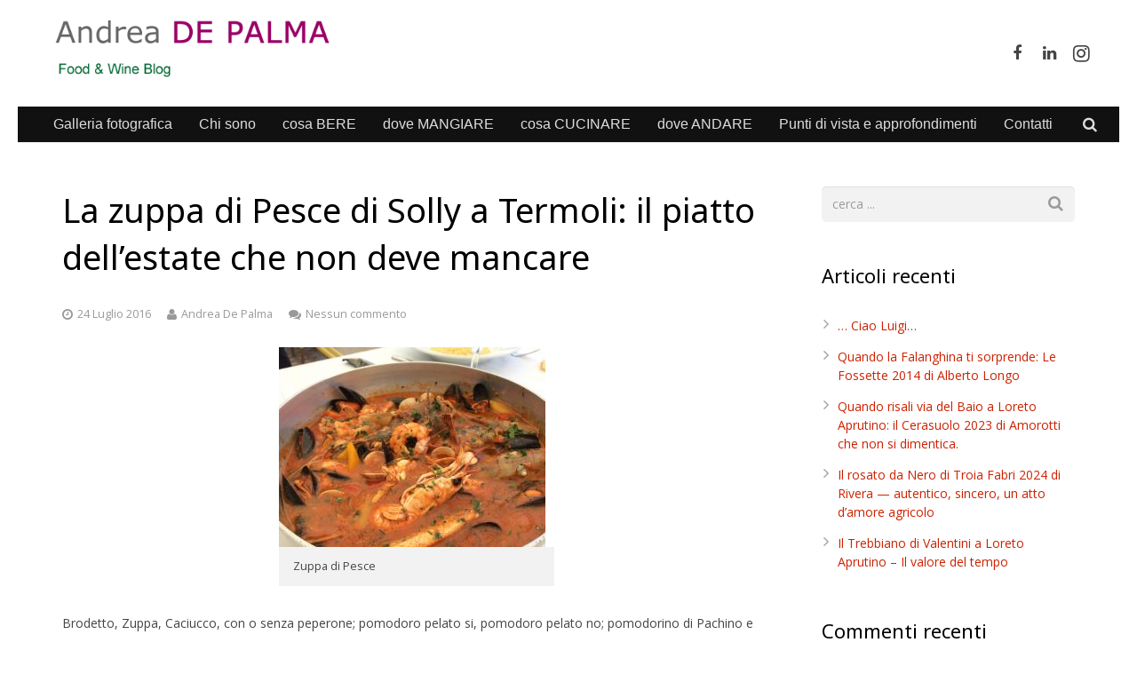

--- FILE ---
content_type: text/html; charset=UTF-8
request_url: https://andreadepalma.it/la-zuppa-di-pesce-di-solly-a-termoli-il-piatto-dellestate-che-non-deve-mancare/
body_size: 23456
content:
<!DOCTYPE HTML>
<html class="" lang="it-IT">
<head>
<meta charset="UTF-8">
<title>La zuppa di Pesce di Solly a Termoli: il piatto dell’estate che non deve mancare - Il blog di Andrea De Palma</title>
<meta name='robots' content='index, follow, max-image-preview:large, max-snippet:-1, max-video-preview:-1' />
<!-- This site is optimized with the Yoast SEO plugin v26.8 - https://yoast.com/product/yoast-seo-wordpress/ -->
<link rel="canonical" href="https://andreadepalma.it/la-zuppa-di-pesce-di-solly-a-termoli-il-piatto-dellestate-che-non-deve-mancare/" />
<meta property="og:locale" content="it_IT" />
<meta property="og:type" content="article" />
<meta property="og:title" content="La zuppa di Pesce di Solly a Termoli: il piatto dell’estate che non deve mancare - Il blog di Andrea De Palma" />
<meta property="og:description" content="Brodetto, Zuppa, Caciucco, con o senza peperone; pomodoro pelato si, pomodoro pelato no; pomodorino di..." />
<meta property="og:url" content="https://andreadepalma.it/la-zuppa-di-pesce-di-solly-a-termoli-il-piatto-dellestate-che-non-deve-mancare/" />
<meta property="og:site_name" content="Il blog di Andrea De Palma" />
<meta property="article:publisher" content="https://www.facebook.com/andrea.depalma.963" />
<meta property="article:published_time" content="2016-07-24T18:03:17+00:00" />
<meta property="og:image" content="https://andreadepalma.it/wp-content/uploads/2016/07/Zuppa-di-pesce.jpg" />
<meta property="og:image:width" content="700" />
<meta property="og:image:height" content="525" />
<meta property="og:image:type" content="image/jpeg" />
<meta name="author" content="Andrea De Palma" />
<meta name="twitter:card" content="summary_large_image" />
<meta name="twitter:label1" content="Scritto da" />
<meta name="twitter:data1" content="Andrea De Palma" />
<meta name="twitter:label2" content="Tempo di lettura stimato" />
<meta name="twitter:data2" content="3 minuti" />
<script type="application/ld+json" class="yoast-schema-graph">{"@context":"https://schema.org","@graph":[{"@type":"Article","@id":"https://andreadepalma.it/la-zuppa-di-pesce-di-solly-a-termoli-il-piatto-dellestate-che-non-deve-mancare/#article","isPartOf":{"@id":"https://andreadepalma.it/la-zuppa-di-pesce-di-solly-a-termoli-il-piatto-dellestate-che-non-deve-mancare/"},"author":{"name":"Andrea De Palma","@id":"https://andreadepalma.it/#/schema/person/2169708187d0feb9991847af40db2c55"},"headline":"La zuppa di Pesce di Solly a Termoli: il piatto dell’estate che non deve mancare","datePublished":"2016-07-24T18:03:17+00:00","mainEntityOfPage":{"@id":"https://andreadepalma.it/la-zuppa-di-pesce-di-solly-a-termoli-il-piatto-dellestate-che-non-deve-mancare/"},"wordCount":559,"commentCount":0,"image":{"@id":"https://andreadepalma.it/la-zuppa-di-pesce-di-solly-a-termoli-il-piatto-dellestate-che-non-deve-mancare/#primaryimage"},"thumbnailUrl":"https://andreadepalma.it/wp-content/uploads/2016/07/Zuppa-di-pesce.jpg","keywords":["Alessandro Tamburano","Ristorante Molinett","Solly Tomasone","Zuppa di pesce"],"articleSection":["Cosa cucinare","Dove mangiare"],"inLanguage":"it-IT","potentialAction":[{"@type":"CommentAction","name":"Comment","target":["https://andreadepalma.it/la-zuppa-di-pesce-di-solly-a-termoli-il-piatto-dellestate-che-non-deve-mancare/#respond"]}]},{"@type":"WebPage","@id":"https://andreadepalma.it/la-zuppa-di-pesce-di-solly-a-termoli-il-piatto-dellestate-che-non-deve-mancare/","url":"https://andreadepalma.it/la-zuppa-di-pesce-di-solly-a-termoli-il-piatto-dellestate-che-non-deve-mancare/","name":"La zuppa di Pesce di Solly a Termoli: il piatto dell’estate che non deve mancare - Il blog di Andrea De Palma","isPartOf":{"@id":"https://andreadepalma.it/#website"},"primaryImageOfPage":{"@id":"https://andreadepalma.it/la-zuppa-di-pesce-di-solly-a-termoli-il-piatto-dellestate-che-non-deve-mancare/#primaryimage"},"image":{"@id":"https://andreadepalma.it/la-zuppa-di-pesce-di-solly-a-termoli-il-piatto-dellestate-che-non-deve-mancare/#primaryimage"},"thumbnailUrl":"https://andreadepalma.it/wp-content/uploads/2016/07/Zuppa-di-pesce.jpg","datePublished":"2016-07-24T18:03:17+00:00","author":{"@id":"https://andreadepalma.it/#/schema/person/2169708187d0feb9991847af40db2c55"},"breadcrumb":{"@id":"https://andreadepalma.it/la-zuppa-di-pesce-di-solly-a-termoli-il-piatto-dellestate-che-non-deve-mancare/#breadcrumb"},"inLanguage":"it-IT","potentialAction":[{"@type":"ReadAction","target":["https://andreadepalma.it/la-zuppa-di-pesce-di-solly-a-termoli-il-piatto-dellestate-che-non-deve-mancare/"]}]},{"@type":"ImageObject","inLanguage":"it-IT","@id":"https://andreadepalma.it/la-zuppa-di-pesce-di-solly-a-termoli-il-piatto-dellestate-che-non-deve-mancare/#primaryimage","url":"https://andreadepalma.it/wp-content/uploads/2016/07/Zuppa-di-pesce.jpg","contentUrl":"https://andreadepalma.it/wp-content/uploads/2016/07/Zuppa-di-pesce.jpg","width":700,"height":525},{"@type":"BreadcrumbList","@id":"https://andreadepalma.it/la-zuppa-di-pesce-di-solly-a-termoli-il-piatto-dellestate-che-non-deve-mancare/#breadcrumb","itemListElement":[{"@type":"ListItem","position":1,"name":"Home","item":"https://andreadepalma.it/"},{"@type":"ListItem","position":2,"name":"La zuppa di Pesce di Solly a Termoli: il piatto dell’estate che non deve mancare"}]},{"@type":"WebSite","@id":"https://andreadepalma.it/#website","url":"https://andreadepalma.it/","name":"Il blog di Andrea De Palma","description":"Il blog di Andrea De Palma","potentialAction":[{"@type":"SearchAction","target":{"@type":"EntryPoint","urlTemplate":"https://andreadepalma.it/?s={search_term_string}"},"query-input":{"@type":"PropertyValueSpecification","valueRequired":true,"valueName":"search_term_string"}}],"inLanguage":"it-IT"},{"@type":"Person","@id":"https://andreadepalma.it/#/schema/person/2169708187d0feb9991847af40db2c55","name":"Andrea De Palma","image":{"@type":"ImageObject","inLanguage":"it-IT","@id":"https://andreadepalma.it/#/schema/person/image/","url":"https://secure.gravatar.com/avatar/e603c31b048655ea109bbf682219cb79f6e58387c2725d103dd218b368be81f9?s=96&d=mm&r=g","contentUrl":"https://secure.gravatar.com/avatar/e603c31b048655ea109bbf682219cb79f6e58387c2725d103dd218b368be81f9?s=96&d=mm&r=g","caption":"Andrea De Palma"}}]}</script>
<!-- / Yoast SEO plugin. -->
<link rel='dns-prefetch' href='//fonts.googleapis.com' />
<link rel="alternate" type="application/rss+xml" title="Il blog di Andrea De Palma &raquo; Feed" href="https://andreadepalma.it/feed/" />
<link rel="alternate" type="application/rss+xml" title="Il blog di Andrea De Palma &raquo; Feed dei commenti" href="https://andreadepalma.it/comments/feed/" />
<script type="text/javascript" id="wpp-js" src="https://andreadepalma.it/wp-content/plugins/wordpress-popular-posts/assets/js/wpp.min.js?ver=7.3.6" data-sampling="0" data-sampling-rate="100" data-api-url="https://andreadepalma.it/wp-json/wordpress-popular-posts" data-post-id="1402" data-token="464d07541d" data-lang="0" data-debug="0"></script>
<link rel="alternate" type="application/rss+xml" title="Il blog di Andrea De Palma &raquo; La zuppa di Pesce di Solly a Termoli: il piatto dell’estate che non deve mancare Feed dei commenti" href="https://andreadepalma.it/la-zuppa-di-pesce-di-solly-a-termoli-il-piatto-dellestate-che-non-deve-mancare/feed/" />
<link rel="alternate" title="oEmbed (JSON)" type="application/json+oembed" href="https://andreadepalma.it/wp-json/oembed/1.0/embed?url=https%3A%2F%2Fandreadepalma.it%2Fla-zuppa-di-pesce-di-solly-a-termoli-il-piatto-dellestate-che-non-deve-mancare%2F" />
<link rel="alternate" title="oEmbed (XML)" type="text/xml+oembed" href="https://andreadepalma.it/wp-json/oembed/1.0/embed?url=https%3A%2F%2Fandreadepalma.it%2Fla-zuppa-di-pesce-di-solly-a-termoli-il-piatto-dellestate-che-non-deve-mancare%2F&#038;format=xml" />
<meta name="viewport" content="width=device-width, initial-scale=1">
<meta name="SKYPE_TOOLBAR" content="SKYPE_TOOLBAR_PARSER_COMPATIBLE">
<meta name="og:title" content="La zuppa di Pesce di Solly a Termoli: il piatto dell’estate che non deve mancare">
<meta name="og:type" content="website">
<meta name="og:url" content="https://andreadepalma.it/la-zuppa-di-pesce-di-solly-a-termoli-il-piatto-dellestate-che-non-deve-mancare/">
<meta name="og:image" content="https://andreadepalma.it/wp-content/uploads/2016/07/Zuppa-di-pesce-300x225.jpg">
<meta name="og:description" content="Brodetto, Zuppa, Caciucco, con o senza peperone; pomodoro pelato si, pomodoro pelato no; pomodorino di...">
<style id='wp-img-auto-sizes-contain-inline-css' type='text/css'>
img:is([sizes=auto i],[sizes^="auto," i]){contain-intrinsic-size:3000px 1500px}
/*# sourceURL=wp-img-auto-sizes-contain-inline-css */
</style>
<style id='wp-emoji-styles-inline-css' type='text/css'>
img.wp-smiley, img.emoji {
display: inline !important;
border: none !important;
box-shadow: none !important;
height: 1em !important;
width: 1em !important;
margin: 0 0.07em !important;
vertical-align: -0.1em !important;
background: none !important;
padding: 0 !important;
}
/*# sourceURL=wp-emoji-styles-inline-css */
</style>
<style id='wp-block-library-inline-css' type='text/css'>
:root{--wp-block-synced-color:#7a00df;--wp-block-synced-color--rgb:122,0,223;--wp-bound-block-color:var(--wp-block-synced-color);--wp-editor-canvas-background:#ddd;--wp-admin-theme-color:#007cba;--wp-admin-theme-color--rgb:0,124,186;--wp-admin-theme-color-darker-10:#006ba1;--wp-admin-theme-color-darker-10--rgb:0,107,160.5;--wp-admin-theme-color-darker-20:#005a87;--wp-admin-theme-color-darker-20--rgb:0,90,135;--wp-admin-border-width-focus:2px}@media (min-resolution:192dpi){:root{--wp-admin-border-width-focus:1.5px}}.wp-element-button{cursor:pointer}:root .has-very-light-gray-background-color{background-color:#eee}:root .has-very-dark-gray-background-color{background-color:#313131}:root .has-very-light-gray-color{color:#eee}:root .has-very-dark-gray-color{color:#313131}:root .has-vivid-green-cyan-to-vivid-cyan-blue-gradient-background{background:linear-gradient(135deg,#00d084,#0693e3)}:root .has-purple-crush-gradient-background{background:linear-gradient(135deg,#34e2e4,#4721fb 50%,#ab1dfe)}:root .has-hazy-dawn-gradient-background{background:linear-gradient(135deg,#faaca8,#dad0ec)}:root .has-subdued-olive-gradient-background{background:linear-gradient(135deg,#fafae1,#67a671)}:root .has-atomic-cream-gradient-background{background:linear-gradient(135deg,#fdd79a,#004a59)}:root .has-nightshade-gradient-background{background:linear-gradient(135deg,#330968,#31cdcf)}:root .has-midnight-gradient-background{background:linear-gradient(135deg,#020381,#2874fc)}:root{--wp--preset--font-size--normal:16px;--wp--preset--font-size--huge:42px}.has-regular-font-size{font-size:1em}.has-larger-font-size{font-size:2.625em}.has-normal-font-size{font-size:var(--wp--preset--font-size--normal)}.has-huge-font-size{font-size:var(--wp--preset--font-size--huge)}.has-text-align-center{text-align:center}.has-text-align-left{text-align:left}.has-text-align-right{text-align:right}.has-fit-text{white-space:nowrap!important}#end-resizable-editor-section{display:none}.aligncenter{clear:both}.items-justified-left{justify-content:flex-start}.items-justified-center{justify-content:center}.items-justified-right{justify-content:flex-end}.items-justified-space-between{justify-content:space-between}.screen-reader-text{border:0;clip-path:inset(50%);height:1px;margin:-1px;overflow:hidden;padding:0;position:absolute;width:1px;word-wrap:normal!important}.screen-reader-text:focus{background-color:#ddd;clip-path:none;color:#444;display:block;font-size:1em;height:auto;left:5px;line-height:normal;padding:15px 23px 14px;text-decoration:none;top:5px;width:auto;z-index:100000}html :where(.has-border-color){border-style:solid}html :where([style*=border-top-color]){border-top-style:solid}html :where([style*=border-right-color]){border-right-style:solid}html :where([style*=border-bottom-color]){border-bottom-style:solid}html :where([style*=border-left-color]){border-left-style:solid}html :where([style*=border-width]){border-style:solid}html :where([style*=border-top-width]){border-top-style:solid}html :where([style*=border-right-width]){border-right-style:solid}html :where([style*=border-bottom-width]){border-bottom-style:solid}html :where([style*=border-left-width]){border-left-style:solid}html :where(img[class*=wp-image-]){height:auto;max-width:100%}:where(figure){margin:0 0 1em}html :where(.is-position-sticky){--wp-admin--admin-bar--position-offset:var(--wp-admin--admin-bar--height,0px)}@media screen and (max-width:600px){html :where(.is-position-sticky){--wp-admin--admin-bar--position-offset:0px}}
/*# sourceURL=wp-block-library-inline-css */
</style><style id='global-styles-inline-css' type='text/css'>
:root{--wp--preset--aspect-ratio--square: 1;--wp--preset--aspect-ratio--4-3: 4/3;--wp--preset--aspect-ratio--3-4: 3/4;--wp--preset--aspect-ratio--3-2: 3/2;--wp--preset--aspect-ratio--2-3: 2/3;--wp--preset--aspect-ratio--16-9: 16/9;--wp--preset--aspect-ratio--9-16: 9/16;--wp--preset--color--black: #000000;--wp--preset--color--cyan-bluish-gray: #abb8c3;--wp--preset--color--white: #ffffff;--wp--preset--color--pale-pink: #f78da7;--wp--preset--color--vivid-red: #cf2e2e;--wp--preset--color--luminous-vivid-orange: #ff6900;--wp--preset--color--luminous-vivid-amber: #fcb900;--wp--preset--color--light-green-cyan: #7bdcb5;--wp--preset--color--vivid-green-cyan: #00d084;--wp--preset--color--pale-cyan-blue: #8ed1fc;--wp--preset--color--vivid-cyan-blue: #0693e3;--wp--preset--color--vivid-purple: #9b51e0;--wp--preset--gradient--vivid-cyan-blue-to-vivid-purple: linear-gradient(135deg,rgb(6,147,227) 0%,rgb(155,81,224) 100%);--wp--preset--gradient--light-green-cyan-to-vivid-green-cyan: linear-gradient(135deg,rgb(122,220,180) 0%,rgb(0,208,130) 100%);--wp--preset--gradient--luminous-vivid-amber-to-luminous-vivid-orange: linear-gradient(135deg,rgb(252,185,0) 0%,rgb(255,105,0) 100%);--wp--preset--gradient--luminous-vivid-orange-to-vivid-red: linear-gradient(135deg,rgb(255,105,0) 0%,rgb(207,46,46) 100%);--wp--preset--gradient--very-light-gray-to-cyan-bluish-gray: linear-gradient(135deg,rgb(238,238,238) 0%,rgb(169,184,195) 100%);--wp--preset--gradient--cool-to-warm-spectrum: linear-gradient(135deg,rgb(74,234,220) 0%,rgb(151,120,209) 20%,rgb(207,42,186) 40%,rgb(238,44,130) 60%,rgb(251,105,98) 80%,rgb(254,248,76) 100%);--wp--preset--gradient--blush-light-purple: linear-gradient(135deg,rgb(255,206,236) 0%,rgb(152,150,240) 100%);--wp--preset--gradient--blush-bordeaux: linear-gradient(135deg,rgb(254,205,165) 0%,rgb(254,45,45) 50%,rgb(107,0,62) 100%);--wp--preset--gradient--luminous-dusk: linear-gradient(135deg,rgb(255,203,112) 0%,rgb(199,81,192) 50%,rgb(65,88,208) 100%);--wp--preset--gradient--pale-ocean: linear-gradient(135deg,rgb(255,245,203) 0%,rgb(182,227,212) 50%,rgb(51,167,181) 100%);--wp--preset--gradient--electric-grass: linear-gradient(135deg,rgb(202,248,128) 0%,rgb(113,206,126) 100%);--wp--preset--gradient--midnight: linear-gradient(135deg,rgb(2,3,129) 0%,rgb(40,116,252) 100%);--wp--preset--font-size--small: 13px;--wp--preset--font-size--medium: 20px;--wp--preset--font-size--large: 36px;--wp--preset--font-size--x-large: 42px;--wp--preset--spacing--20: 0.44rem;--wp--preset--spacing--30: 0.67rem;--wp--preset--spacing--40: 1rem;--wp--preset--spacing--50: 1.5rem;--wp--preset--spacing--60: 2.25rem;--wp--preset--spacing--70: 3.38rem;--wp--preset--spacing--80: 5.06rem;--wp--preset--shadow--natural: 6px 6px 9px rgba(0, 0, 0, 0.2);--wp--preset--shadow--deep: 12px 12px 50px rgba(0, 0, 0, 0.4);--wp--preset--shadow--sharp: 6px 6px 0px rgba(0, 0, 0, 0.2);--wp--preset--shadow--outlined: 6px 6px 0px -3px rgb(255, 255, 255), 6px 6px rgb(0, 0, 0);--wp--preset--shadow--crisp: 6px 6px 0px rgb(0, 0, 0);}:where(.is-layout-flex){gap: 0.5em;}:where(.is-layout-grid){gap: 0.5em;}body .is-layout-flex{display: flex;}.is-layout-flex{flex-wrap: wrap;align-items: center;}.is-layout-flex > :is(*, div){margin: 0;}body .is-layout-grid{display: grid;}.is-layout-grid > :is(*, div){margin: 0;}:where(.wp-block-columns.is-layout-flex){gap: 2em;}:where(.wp-block-columns.is-layout-grid){gap: 2em;}:where(.wp-block-post-template.is-layout-flex){gap: 1.25em;}:where(.wp-block-post-template.is-layout-grid){gap: 1.25em;}.has-black-color{color: var(--wp--preset--color--black) !important;}.has-cyan-bluish-gray-color{color: var(--wp--preset--color--cyan-bluish-gray) !important;}.has-white-color{color: var(--wp--preset--color--white) !important;}.has-pale-pink-color{color: var(--wp--preset--color--pale-pink) !important;}.has-vivid-red-color{color: var(--wp--preset--color--vivid-red) !important;}.has-luminous-vivid-orange-color{color: var(--wp--preset--color--luminous-vivid-orange) !important;}.has-luminous-vivid-amber-color{color: var(--wp--preset--color--luminous-vivid-amber) !important;}.has-light-green-cyan-color{color: var(--wp--preset--color--light-green-cyan) !important;}.has-vivid-green-cyan-color{color: var(--wp--preset--color--vivid-green-cyan) !important;}.has-pale-cyan-blue-color{color: var(--wp--preset--color--pale-cyan-blue) !important;}.has-vivid-cyan-blue-color{color: var(--wp--preset--color--vivid-cyan-blue) !important;}.has-vivid-purple-color{color: var(--wp--preset--color--vivid-purple) !important;}.has-black-background-color{background-color: var(--wp--preset--color--black) !important;}.has-cyan-bluish-gray-background-color{background-color: var(--wp--preset--color--cyan-bluish-gray) !important;}.has-white-background-color{background-color: var(--wp--preset--color--white) !important;}.has-pale-pink-background-color{background-color: var(--wp--preset--color--pale-pink) !important;}.has-vivid-red-background-color{background-color: var(--wp--preset--color--vivid-red) !important;}.has-luminous-vivid-orange-background-color{background-color: var(--wp--preset--color--luminous-vivid-orange) !important;}.has-luminous-vivid-amber-background-color{background-color: var(--wp--preset--color--luminous-vivid-amber) !important;}.has-light-green-cyan-background-color{background-color: var(--wp--preset--color--light-green-cyan) !important;}.has-vivid-green-cyan-background-color{background-color: var(--wp--preset--color--vivid-green-cyan) !important;}.has-pale-cyan-blue-background-color{background-color: var(--wp--preset--color--pale-cyan-blue) !important;}.has-vivid-cyan-blue-background-color{background-color: var(--wp--preset--color--vivid-cyan-blue) !important;}.has-vivid-purple-background-color{background-color: var(--wp--preset--color--vivid-purple) !important;}.has-black-border-color{border-color: var(--wp--preset--color--black) !important;}.has-cyan-bluish-gray-border-color{border-color: var(--wp--preset--color--cyan-bluish-gray) !important;}.has-white-border-color{border-color: var(--wp--preset--color--white) !important;}.has-pale-pink-border-color{border-color: var(--wp--preset--color--pale-pink) !important;}.has-vivid-red-border-color{border-color: var(--wp--preset--color--vivid-red) !important;}.has-luminous-vivid-orange-border-color{border-color: var(--wp--preset--color--luminous-vivid-orange) !important;}.has-luminous-vivid-amber-border-color{border-color: var(--wp--preset--color--luminous-vivid-amber) !important;}.has-light-green-cyan-border-color{border-color: var(--wp--preset--color--light-green-cyan) !important;}.has-vivid-green-cyan-border-color{border-color: var(--wp--preset--color--vivid-green-cyan) !important;}.has-pale-cyan-blue-border-color{border-color: var(--wp--preset--color--pale-cyan-blue) !important;}.has-vivid-cyan-blue-border-color{border-color: var(--wp--preset--color--vivid-cyan-blue) !important;}.has-vivid-purple-border-color{border-color: var(--wp--preset--color--vivid-purple) !important;}.has-vivid-cyan-blue-to-vivid-purple-gradient-background{background: var(--wp--preset--gradient--vivid-cyan-blue-to-vivid-purple) !important;}.has-light-green-cyan-to-vivid-green-cyan-gradient-background{background: var(--wp--preset--gradient--light-green-cyan-to-vivid-green-cyan) !important;}.has-luminous-vivid-amber-to-luminous-vivid-orange-gradient-background{background: var(--wp--preset--gradient--luminous-vivid-amber-to-luminous-vivid-orange) !important;}.has-luminous-vivid-orange-to-vivid-red-gradient-background{background: var(--wp--preset--gradient--luminous-vivid-orange-to-vivid-red) !important;}.has-very-light-gray-to-cyan-bluish-gray-gradient-background{background: var(--wp--preset--gradient--very-light-gray-to-cyan-bluish-gray) !important;}.has-cool-to-warm-spectrum-gradient-background{background: var(--wp--preset--gradient--cool-to-warm-spectrum) !important;}.has-blush-light-purple-gradient-background{background: var(--wp--preset--gradient--blush-light-purple) !important;}.has-blush-bordeaux-gradient-background{background: var(--wp--preset--gradient--blush-bordeaux) !important;}.has-luminous-dusk-gradient-background{background: var(--wp--preset--gradient--luminous-dusk) !important;}.has-pale-ocean-gradient-background{background: var(--wp--preset--gradient--pale-ocean) !important;}.has-electric-grass-gradient-background{background: var(--wp--preset--gradient--electric-grass) !important;}.has-midnight-gradient-background{background: var(--wp--preset--gradient--midnight) !important;}.has-small-font-size{font-size: var(--wp--preset--font-size--small) !important;}.has-medium-font-size{font-size: var(--wp--preset--font-size--medium) !important;}.has-large-font-size{font-size: var(--wp--preset--font-size--large) !important;}.has-x-large-font-size{font-size: var(--wp--preset--font-size--x-large) !important;}
/*# sourceURL=global-styles-inline-css */
</style>
<style id='classic-theme-styles-inline-css' type='text/css'>
/*! This file is auto-generated */
.wp-block-button__link{color:#fff;background-color:#32373c;border-radius:9999px;box-shadow:none;text-decoration:none;padding:calc(.667em + 2px) calc(1.333em + 2px);font-size:1.125em}.wp-block-file__button{background:#32373c;color:#fff;text-decoration:none}
/*# sourceURL=/wp-includes/css/classic-themes.min.css */
</style>
<!-- <link rel='stylesheet' id='wpos-slick-style-css' href='https://andreadepalma.it/wp-content/plugins/blog-designer-for-post-and-widget/assets/css/slick.css?ver=2.7.7' type='text/css' media='all' /> -->
<!-- <link rel='stylesheet' id='bdpw-public-css-css' href='https://andreadepalma.it/wp-content/plugins/blog-designer-for-post-and-widget/assets/css/bdpw-public.css?ver=2.7.7' type='text/css' media='all' /> -->
<!-- <link rel='stylesheet' id='contact-form-7-css' href='https://andreadepalma.it/wp-content/plugins/contact-form-7/includes/css/styles.css?ver=6.1.4' type='text/css' media='all' /> -->
<!-- <link rel='stylesheet' id='wordpress-popular-posts-css-css' href='https://andreadepalma.it/wp-content/plugins/wordpress-popular-posts/assets/css/wpp.css?ver=7.3.6' type='text/css' media='all' /> -->
<link rel="stylesheet" type="text/css" href="//andreadepalma.it/wp-content/cache/wpfc-minified/ky4dq09w/c705g.css" media="all"/>
<link rel='stylesheet' id='us-font-1-css' href='https://fonts.googleapis.com/css?family=Noto+Sans%3A400%2C700&#038;subset=latin&#038;ver=6.9' type='text/css' media='all' />
<link rel='stylesheet' id='us-font-2-css' href='https://fonts.googleapis.com/css?family=Open+Sans%3A400%2C700&#038;subset=latin&#038;ver=6.9' type='text/css' media='all' />
<!-- <link rel='stylesheet' id='us-base-css' href='//andreadepalma.it/wp-content/themes/Impreza34/framework/css/us-base.css?ver=3.4.1' type='text/css' media='all' /> -->
<!-- <link rel='stylesheet' id='us-font-awesome-css' href='//andreadepalma.it/wp-content/themes/Impreza34/framework/css/font-awesome.css?ver=4.6.3' type='text/css' media='all' /> -->
<!-- <link rel='stylesheet' id='us-font-mdfi-css' href='//andreadepalma.it/wp-content/themes/Impreza34/framework/css/font-mdfi.css?ver=1' type='text/css' media='all' /> -->
<!-- <link rel='stylesheet' id='us-style-css' href='//andreadepalma.it/wp-content/themes/Impreza34/css/style.css?ver=3.4.1' type='text/css' media='all' /> -->
<!-- <link rel='stylesheet' id='us-responsive-css' href='//andreadepalma.it/wp-content/themes/Impreza34/css/responsive.css?ver=3.4.1' type='text/css' media='all' /> -->
<link rel="stylesheet" type="text/css" href="//andreadepalma.it/wp-content/cache/wpfc-minified/fp3fyxlx/4ad61.css" media="all"/>
<script src='//andreadepalma.it/wp-content/cache/wpfc-minified/7xu8z8k5/4ad61.js' type="text/javascript"></script>
<!-- <script type="text/javascript" src="https://andreadepalma.it/wp-includes/js/jquery/jquery.min.js?ver=3.7.1" id="jquery-core-js"></script> -->
<!-- <script type="text/javascript" src="https://andreadepalma.it/wp-includes/js/jquery/jquery-migrate.min.js?ver=3.4.1" id="jquery-migrate-js"></script> -->
<link rel="https://api.w.org/" href="https://andreadepalma.it/wp-json/" /><link rel="alternate" title="JSON" type="application/json" href="https://andreadepalma.it/wp-json/wp/v2/posts/1402" /><link rel="EditURI" type="application/rsd+xml" title="RSD" href="https://andreadepalma.it/xmlrpc.php?rsd" />
<meta name="generator" content="WordPress 6.9" />
<link rel='shortlink' href='https://andreadepalma.it/?p=1402' />
<style id="wpp-loading-animation-styles">@-webkit-keyframes bgslide{from{background-position-x:0}to{background-position-x:-200%}}@keyframes bgslide{from{background-position-x:0}to{background-position-x:-200%}}.wpp-widget-block-placeholder,.wpp-shortcode-placeholder{margin:0 auto;width:60px;height:3px;background:#dd3737;background:linear-gradient(90deg,#dd3737 0%,#571313 10%,#dd3737 100%);background-size:200% auto;border-radius:3px;-webkit-animation:bgslide 1s infinite linear;animation:bgslide 1s infinite linear}</style>
<style type="text/css">.recentcomments a{display:inline !important;padding:0 !important;margin:0 !important;}</style><meta name="generator" content="Powered by WPBakery Page Builder - drag and drop page builder for WordPress."/>
<link rel="icon" href="https://andreadepalma.it/wp-content/uploads/2017/08/LOGOANDREADEPALMA-150x145.png" sizes="32x32" />
<link rel="icon" href="https://andreadepalma.it/wp-content/uploads/2017/08/LOGOANDREADEPALMA.png" sizes="192x192" />
<link rel="apple-touch-icon" href="https://andreadepalma.it/wp-content/uploads/2017/08/LOGOANDREADEPALMA.png" />
<meta name="msapplication-TileImage" content="https://andreadepalma.it/wp-content/uploads/2017/08/LOGOANDREADEPALMA.png" />
<noscript><style> .wpb_animate_when_almost_visible { opacity: 1; }</style></noscript>
<style id='us-theme-options-css' type="text/css">body {font-family:"Open Sans", sans-serif;font-size:14px;line-height:24px;font-weight:400;}.w-blog-post {font-size:14px;}.w-nav .menu-item-language,.w-nav-item {font-family:Arial, Helvetica, sans-serif;font-weight:400;}h1, h2, h3, h4, h5, h6,.w-blog-post.format-quote blockquote,.w-counter-number,.w-pricing-item-price,.w-tabs-item-title,.ult_price_figure,.ult_countdown-amount,.ultb3-box .ultb3-title,.stats-block .stats-desc .stats-number {font-family:"Noto Sans", sans-serif;font-weight:400;}h1 {font-size:38px;letter-spacing:0px;}h2 {font-size:32px;letter-spacing:0px;}h3 {font-size:26px;letter-spacing:0px;}h4,.widgettitle,.comment-reply-title,.woocommerce #reviews h2,.woocommerce .related > h2,.woocommerce .upsells > h2,.woocommerce .cross-sells > h2 {font-size:22px;letter-spacing:0px;}h5,.w-blog:not(.cols_1) .w-blog-list .w-blog-post-title {font-size:20px;letter-spacing:0px;}h6 {font-size:18px;letter-spacing:0px;}@media (max-width:767px) {body {font-size:13px;line-height:23px;}.w-blog-post {font-size:13px;}h1 {font-size:30px;}h2 {font-size:26px;}h3 {font-size:22px;}h4,.widgettitle,.comment-reply-title,.woocommerce #reviews h2,.woocommerce .related > h2,.woocommerce .upsells > h2,.woocommerce .cross-sells > h2 {font-size:20px;}h5 {font-size:18px;}h6 {font-size:16px;}}body,.header_hor .l-header.pos_fixed {min-width:1240px;}.l-canvas.type_boxed,.l-canvas.type_boxed .l-subheader,.l-canvas.type_boxed ~ .l-footer .l-subfooter {max-width:1240px;}.header_hor .l-subheader-h,.l-titlebar-h,.l-main-h,.l-section-h,.l-subfooter-h,.w-tabs-section-content-h,.w-blog-post-body {max-width:1140px;}.l-sidebar {width:25%;}.l-content {width:70%;}@media (max-width:767px) {.g-cols > div:not([class*="xs"]) {float:none;width:100%;margin:0 0 25px;}.g-cols > div:last-child,.g-cols > div.vc_col-has-fill {margin-bottom:0;}.g-cols.offset_none,.g-cols.offset_none > div {display:block !important;}}@media (min-width:901px) {.l-subheader.at_top { display:none; }.header_hor .l-subheader.at_top {line-height:40px;height:40px;}.header_hor .l-header.sticky .l-subheader.at_top {line-height:0px;height:0px;overflow:hidden;}.header_hor .l-subheader.at_middle {line-height:120px;height:120px;}.header_hor .l-header.sticky .l-subheader.at_middle {line-height:120px;height:120px;}.header_hor .l-subheader.at_bottom {line-height:40px;height:40px;}.header_hor .l-header.sticky .l-subheader.at_bottom {line-height:40px;height:40px;}.header_hor .l-header.pos_fixed ~ .l-titlebar,.header_hor .l-canvas.titlebar_none.sidebar_left .l-header.pos_fixed ~ .l-main,.header_hor .l-canvas.titlebar_none.sidebar_right .l-header.pos_fixed ~ .l-main,.header_hor .l-canvas.titlebar_none.sidebar_none .l-header.pos_fixed ~ .l-main .l-section:first-child,.header_hor .l-header.pos_static.bg_transparent ~ .l-titlebar,.header_hor .l-canvas.titlebar_none.sidebar_left .l-header.pos_static.bg_transparent ~ .l-main,.header_hor .l-canvas.titlebar_none.sidebar_right .l-header.pos_static.bg_transparent ~ .l-main,.header_hor .l-canvas.titlebar_none.sidebar_none .l-header.pos_static.bg_transparent ~ .l-main .l-section:first-child {padding-top:160px;}.header_hor .l-header.pos_static.bg_solid + .l-main .l-section.preview_trendy .w-blog-post-preview {top:-160px;}.header_ver {padding-left:300px;position:relative;}.rtl.header_ver {padding-left:0;padding-right:300px;}.header_ver .l-header,.header_ver .l-header .w-cart-notification {width:300px;}.header_ver .l-navigation-item.to_next {left:100px;}.no-touch .header_ver .l-navigation-item.to_next:hover {left:300px;}.rtl.header_ver .l-navigation-item.to_next {right:100px;}.no-touch .rtl.header_ver .l-navigation-item.to_next:hover {right:300px;}.header_ver .w-nav.type_desktop [class*="columns"] .w-nav-list.level_2 {width:calc(100vw - 300px);max-width:980px;}}@media (min-width:601px) and (max-width:900px) {.l-subheader.at_top { display:none; }.header_hor .l-subheader.at_top {line-height:36px;height:36px;}.header_hor .l-header.sticky .l-subheader.at_top {line-height:36px;height:36px;}.header_hor .l-subheader.at_middle {line-height:50px;height:50px;}.header_hor .l-header.sticky .l-subheader.at_middle {line-height:50px;height:50px;}.header_hor .l-subheader.at_bottom {line-height:50px;height:50px;}.header_hor .l-header.sticky .l-subheader.at_bottom {line-height:50px;height:50px;}.header_hor .l-header.pos_fixed ~ .l-titlebar,.header_hor .l-canvas.titlebar_none.sidebar_left .l-header.pos_fixed ~ .l-main,.header_hor .l-canvas.titlebar_none.sidebar_right .l-header.pos_fixed ~ .l-main,.header_hor .l-canvas.titlebar_none.sidebar_none .l-header.pos_fixed ~ .l-main .l-section:first-child,.header_hor .l-header.pos_static.bg_transparent ~ .l-titlebar,.header_hor .l-canvas.titlebar_none.sidebar_left .l-header.pos_static.bg_transparent ~ .l-main,.header_hor .l-canvas.titlebar_none.sidebar_right .l-header.pos_static.bg_transparent ~ .l-main,.header_hor .l-canvas.titlebar_none.sidebar_none .l-header.pos_static.bg_transparent ~ .l-main .l-section:first-child {padding-top:100px;}.header_hor .l-header.pos_static.bg_solid + .l-main .l-section.preview_trendy .w-blog-post-preview {top:-100px;}.header_ver .l-header {width:300px;}}@media (max-width:600px) {.l-subheader.at_top { display:none; }.header_hor .l-subheader.at_top {line-height:36px;height:36px;}.header_hor .l-header.sticky .l-subheader.at_top {line-height:36px;height:36px;}.header_hor .l-subheader.at_middle {line-height:50px;height:50px;}.header_hor .l-header.sticky .l-subheader.at_middle {line-height:0px;height:0px;overflow:hidden;}.header_hor .l-subheader.at_bottom {line-height:50px;height:50px;}.header_hor .l-header.sticky .l-subheader.at_bottom {line-height:50px;height:50px;}.header_hor .l-header.pos_fixed ~ .l-titlebar,.header_hor .l-canvas.titlebar_none.sidebar_left .l-header.pos_fixed ~ .l-main,.header_hor .l-canvas.titlebar_none.sidebar_right .l-header.pos_fixed ~ .l-main,.header_hor .l-canvas.titlebar_none.sidebar_none .l-header.pos_fixed ~ .l-main .l-section:first-child,.header_hor .l-header.pos_static.bg_transparent ~ .l-titlebar,.header_hor .l-canvas.titlebar_none.sidebar_left .l-header.pos_static.bg_transparent ~ .l-main,.header_hor .l-canvas.titlebar_none.sidebar_right .l-header.pos_static.bg_transparent ~ .l-main,.header_hor .l-canvas.titlebar_none.sidebar_none .l-header.pos_static.bg_transparent ~ .l-main .l-section:first-child {padding-top:100px;}.header_hor .l-header.pos_static.bg_solid + .l-main .l-section.preview_trendy .w-blog-post-preview {top:-100px;}}@media (min-width:901px) {.ush_image_1 { height:115px; }.l-header.sticky .ush_image_1 { height:115px; }}@media (min-width:601px) and (max-width:900px) {.ush_image_1 { height:80px; }.l-header.sticky .ush_image_1 { height:80px; }}@media (max-width:600px) {.ush_image_1 { height:70px; }.l-header.sticky .ush_image_1 { height:70px; }}.ush_text_1 .w-text-value { color:; }@media (min-width:901px) {.ush_text_1 { font-size:27px; }}@media (min-width:601px) and (max-width:900px) {.ush_text_1 { font-size:24px; }}@media (max-width:600px) {.ush_text_1 { font-size:20px; }}.ush_text_1 { white-space:nowrap; }.ush_text_2 .w-text-value { color:; }@media (min-width:901px) {.ush_text_2 { font-size:13px; }}@media (min-width:601px) and (max-width:900px) {.ush_text_2 { font-size:13px; }}@media (max-width:600px) {.ush_text_2 { font-size:13px; }}.ush_text_2 { white-space:nowrap; }.ush_text_3 .w-text-value { color:; }@media (min-width:901px) {.ush_text_3 { font-size:13px; }}@media (min-width:601px) and (max-width:900px) {.ush_text_3 { font-size:13px; }}@media (max-width:600px) {.ush_text_3 { font-size:13px; }}.ush_text_3 { white-space:nowrap; }.ush_text_4 .w-text-value { color:; }@media (min-width:901px) {.ush_text_4 { font-size:13px; }}@media (min-width:601px) and (max-width:900px) {.ush_text_4 { font-size:13px; }}@media (max-width:600px) {.ush_text_4 { font-size:13px; }}.ush_text_4 { white-space:nowrap; }.header_hor .ush_menu_1.type_desktop .w-nav-list.level_1 > .menu-item > a {padding:0 15px;}.header_ver .ush_menu_1.type_desktop {line-height:30px;}.ush_menu_1.type_desktop .btn.w-nav-item.level_1 > .w-nav-anchor {margin:7.5px;}.ush_menu_1.type_desktop .w-nav-list.level_1 > .menu-item > a,.ush_menu_1.type_desktop [class*="columns"] .menu-item-has-children .w-nav-anchor.level_2 {font-size:16px;}.ush_menu_1.type_desktop .submenu-languages .menu-item-language > a,.ush_menu_1.type_desktop .w-nav-anchor:not(.level_1) {font-size:15px;}.ush_menu_1.type_mobile .w-nav-anchor.level_1 {font-size:16px;}.ush_menu_1.type_mobile .menu-item-language > a,.ush_menu_1.type_mobile .w-nav-anchor:not(.level_1) {font-size:15px;}@media (min-width:901px) {.ush_search_1.layout_simple {max-width:240px;}.ush_search_1.layout_modern.active {width:240px;}}@media (min-width:601px) and (max-width:900px) {.ush_search_1.layout_simple {max-width:200px;}.ush_search_1.layout_modern.active {width:200px;}}@media (min-width:901px) {.ush_socials_1 {font-size:18px;}}@media (min-width:601px) and (max-width:900px) {.ush_socials_1 {font-size:18px;}}@media (max-width:600px) {.ush_socials_1 {font-size:18px;}}.ush_socials_1 .custom .w-socials-item-link-hover {background-color:#1abc9c;}.ush_socials_1.style_colored .custom .w-socials-item-link {color:#1abc9c;}@media (min-width:901px) {.ush_dropdown_1 .w-dropdown-h {font-size:13px;}}@media (min-width:601px) and (max-width:900px) {.ush_dropdown_1 .w-dropdown-h {font-size:13px;}}@media (max-width:600px) {.ush_dropdown_1 .w-dropdown-h {font-size:13px;}}@media (min-width:901px) {.ush_cart_1 .w-cart-link {font-size:20px;}}@media (min-width:601px) and (max-width:900px) {.ush_cart_1 .w-cart-link {font-size:20px;}}@media (max-width:600px) {.ush_cart_1 .w-cart-link {font-size:20px;}}html {background-color:#ffffff;}.l-subheader.at_top,.l-subheader.at_top .w-dropdown-list,.header_hor .l-subheader.at_top .type_mobile .w-nav-list.level_1 {background-color:#111111;}.l-subheader.at_top,.l-subheader.at_top .w-dropdown.active,.header_hor .l-subheader.at_top .type_mobile .w-nav-list.level_1 {color:#dddddd;}.no-touch .l-subheader.at_top a:hover,.no-touch .l-subheader.at_top .w-cart-quantity,.no-touch .l-header.bg_transparent .l-subheader.at_top .w-dropdown.active a:hover {color:#ffffff;}.header_ver .l-header,.header_hor .l-subheader.at_middle,.l-subheader.at_middle .w-dropdown-list,.header_hor .l-subheader.at_middle .type_mobile .w-nav-list.level_1 {background-color:#ffffff;}.l-subheader.at_middle,.l-subheader.at_middle .w-dropdown.active,.header_hor .l-subheader.at_middle .type_mobile .w-nav-list.level_1 {color:#444444;}.no-touch .l-subheader.at_middle a:hover,.no-touch .l-subheader.at_middle .w-cart-quantity,.no-touch .l-header.bg_transparent .l-subheader.at_middle .w-dropdown.active a:hover {color:#000000;}.l-subheader.at_bottom,.l-subheader.at_bottom .w-dropdown-list,.header_hor .l-subheader.at_bottom .type_mobile .w-nav-list.level_1 {background-color:#111111;}.l-subheader.at_bottom,.l-subheader.at_bottom .w-dropdown.active,.header_hor .l-subheader.at_bottom .type_mobile .w-nav-list.level_1 {color:#dddddd;}.no-touch .l-subheader.at_bottom a:hover,.no-touch .l-subheader.at_bottom .w-cart-quantity,.no-touch .l-header.bg_transparent .l-subheader.at_bottom .w-dropdown.active a:hover {color:#ffffff;}.l-header.bg_transparent:not(.sticky) .l-subheader {color:#ffffff;}.no-touch .l-header.bg_transparent:not(.sticky) a:not(.w-nav-anchor):hover,.no-touch .l-header.bg_transparent:not(.sticky) .type_desktop .menu-item-language > a:hover,.no-touch .l-header.bg_transparent:not(.sticky) .type_desktop .menu-item-language:hover > a,.no-touch .l-header.bg_transparent:not(.sticky) .type_desktop .w-nav-item.level_1:hover > .w-nav-anchor {color:#ffffff;}.l-header.bg_transparent:not(.sticky) .w-nav-title:after {background-color:#ffffff;}.w-search-form {background-color:#000000;color:#ffffff;}.w-search.layout_fullscreen .w-search-form:before {background-color:#000000;}.no-touch .w-nav.type_desktop .menu-item-language:hover > a,.no-touch .w-nav-item.level_1:hover > .w-nav-anchor {background-color:#ffffff;color:#000000;}.w-nav-title:after {background-color:#000000;}.w-nav-item.level_1.current-menu-item > .w-nav-anchor,.w-nav-item.level_1.current-menu-parent > .w-nav-anchor,.w-nav-item.level_1.current-menu-ancestor > .w-nav-anchor {background-color:#ffffff;color:#cc2200;}.l-header.bg_transparent:not(.sticky) .type_desktop .w-nav-item.level_1.current-menu-item > .w-nav-anchor,.l-header.bg_transparent:not(.sticky) .type_desktop .w-nav-item.level_1.current-menu-ancestor > .w-nav-anchor {color:#ff4c4c;}.w-nav.type_desktop .submenu-languages,.w-nav-list:not(.level_1) {background-color:#ffffff;color:#444444;}.no-touch .w-nav.type_desktop .submenu-languages .menu-item-language:hover > a,.no-touch .w-nav-item:not(.level_1):hover > .w-nav-anchor {background-color:#111111;color:#ffffff;}.w-nav-item:not(.level_1).current-menu-item > .w-nav-anchor,.w-nav-item:not(.level_1).current-menu-parent > .w-nav-anchor,.w-nav-item:not(.level_1).current-menu-ancestor > .w-nav-anchor {background-color:#ffffff;color:#cc2200;}.btn.w-menu-item,.btn.w-nav-item .w-nav-anchor.level_1 {background-color:#111111 !important;color:#ffffff !important;}.no-touch .btn.w-menu-item:hover,.no-touch .btn.w-nav-item .w-nav-anchor.level_1:before {background-color:#cc2200 !important;}.no-touch .btn.w-menu-item:hover,.no-touch .btn.w-nav-item .w-nav-anchor.level_1:hover {color:#ffffff !important;}.l-preloader,.l-canvas,.w-blog.layout_flat .w-blog-post-h,.w-blog.layout_cards .w-blog-post-h,.w-cart-dropdown,.g-filters.style_1 .g-filters-item.active,.no-touch .g-filters-item.active:hover,.w-tabs.layout_default .w-tabs-item.active,.w-tabs.layout_ver .w-tabs-item.active,.no-touch .w-tabs.layout_default .w-tabs-item.active:hover,.no-touch .w-tabs.layout_ver .w-tabs-item.active:hover,.w-tabs.layout_timeline .w-tabs-item,.w-tabs.layout_timeline .w-tabs-section-header-h,.no-touch #lang_sel ul ul a:hover,.no-touch #lang_sel_click ul ul a:hover,#lang_sel_footer,.woocommerce-tabs .tabs li.active,.no-touch .woocommerce-tabs .tabs li.active:hover,.woocommerce .stars span:after,.woocommerce .stars span a:after,.woocommerce .shipping-calculator-form,.woocommerce #payment .payment_box,#bbp-user-navigation li.current,.gform_wrapper .chosen-container-single .chosen-search input[type="text"],.gform_wrapper .chosen-container-multi .chosen-choices li.search-choice {background-color:#ffffff;}.woocommerce #payment .payment_methods li > input:checked + label,.woocommerce .blockUI.blockOverlay {background-color:#ffffff !important;}.w-tabs.layout_modern .w-tabs-item:after {border-bottom-color:#ffffff;}a.w-btn.color_contrast,.w-btn.color_contrast,.no-touch a.w-btn.color_contrast:hover,.no-touch .w-btn.color_contrast:hover,.no-touch a.w-btn.color_contrast.style_outlined:hover,.no-touch .w-btn.color_contrast.style_outlined:hover,.w-iconbox.style_circle.color_contrast .w-iconbox-icon,.tribe-events-calendar thead th {color:#ffffff;}input,textarea,select,.l-section.for_blogpost .w-blog-post-preview,.w-actionbox.color_light,.g-filters.style_1,.g-filters.style_2 .g-filters-item.active,.w-iconbox.style_circle.color_light .w-iconbox-icon,.g-loadmore-btn,.w-pricing-item-header,.w-progbar-bar,.w-progbar.style_3 .w-progbar-bar:before,.w-progbar.style_3 .w-progbar-bar-count,.w-tabs.layout_default .w-tabs-list,.w-tabs.layout_ver .w-tabs-list,.w-testimonial.style_4:before,.no-touch .l-main .widget_nav_menu a:hover,.l-content .wp-caption-text,#lang_sel a,#lang_sel_click a,.smile-icon-timeline-wrap .timeline-wrapper .timeline-block,.smile-icon-timeline-wrap .timeline-feature-item.feat-item,.woocommerce .quantity .plus,.woocommerce .quantity .minus,.select2-container a.select2-choice,.select2-drop .select2-search input,.woocommerce-tabs .tabs,.woocommerce .cart_totals,.woocommerce-checkout #order_review,.woocommerce ul.order_details,#subscription-toggle,#favorite-toggle,#bbp-user-navigation,.tablepress .row-hover tr:hover td,.tribe-bar-views-list,.tribe-events-day-time-slot h5,.tribe-events-present,.tribe-events-single-section,.gform_wrapper .chosen-container-single .chosen-single,.gform_wrapper .chosen-container .chosen-drop,.gform_wrapper .chosen-container-multi .chosen-choices {background-color:#f2f2f2;}.timeline-wrapper .timeline-post-right .ult-timeline-arrow l,.timeline-wrapper .timeline-post-left .ult-timeline-arrow l,.timeline-feature-item.feat-item .ult-timeline-arrow l {border-color:#f2f2f2;}hr,td,th,.l-section,.g-cols > div,.w-author,.w-comments-list,.w-pricing-item-h,.w-profile,.w-separator,.w-sharing-item,.w-tabs-list,.w-tabs-section,.w-tabs-section-header:before,.w-tabs.layout_timeline.accordion .w-tabs-section-content,.g-tags > a,.w-testimonial.style_1,.widget_calendar #calendar_wrap,.l-main .widget_nav_menu > div,.l-main .widget_nav_menu .menu-item a,.widget_nav_menu .menu-item.menu-item-has-children + .menu-item > a,.select2-container a.select2-choice,.smile-icon-timeline-wrap .timeline-line,.woocommerce .login,.woocommerce .checkout_coupon,.woocommerce .register,.woocommerce .cart.variations_form,.woocommerce .commentlist .comment-text,.woocommerce .comment-respond,.woocommerce .related,.woocommerce .upsells,.woocommerce .cross-sells,.woocommerce .checkout #order_review,.widget_price_filter .ui-slider-handle,.widget_layered_nav ul,.widget_layered_nav ul li,#bbpress-forums fieldset,.bbp-login-form fieldset,#bbpress-forums .bbp-body > ul,#bbpress-forums li.bbp-header,.bbp-replies .bbp-body,div.bbp-forum-header,div.bbp-topic-header,div.bbp-reply-header,.bbp-pagination-links a,.bbp-pagination-links span.current,span.bbp-topic-pagination a.page-numbers,.bbp-logged-in,.tribe-events-list-separator-month span:before,.tribe-events-list-separator-month span:after,.type-tribe_events + .type-tribe_events,.gform_wrapper .gsection,.gform_wrapper .gf_page_steps,.gform_wrapper li.gfield_creditcard_warning,.form_saved_message {border-color:#e5e5e5;}.w-separator,.w-iconbox.color_light .w-iconbox-icon,.w-testimonial.style_3 .w-testimonial-text:after,.w-testimonial.style_3 .w-testimonial-text:before {color:#e5e5e5;}a.w-btn.color_light,.w-btn.color_light,.w-btn.color_light.style_outlined:before,.w-btn.w-blog-post-more:before,.w-iconbox.style_circle.color_light .w-iconbox-icon,.no-touch .g-loadmore-btn:hover,.woocommerce .button,.no-touch .woocommerce .quantity .plus:hover,.no-touch .woocommerce .quantity .minus:hover,.no-touch .woocommerce #payment .payment_methods li > label:hover,.widget_price_filter .ui-slider,#tribe-bar-collapse-toggle,.gform_wrapper .gform_page_footer .gform_previous_button {background-color:#e5e5e5;}a.w-btn.color_light.style_outlined,.w-btn.color_light.style_outlined,.w-btn.w-blog-post-more,.w-iconbox.style_outlined.color_light .w-iconbox-icon,.w-person-links-item,.w-socials-item-link,.pagination .page-numbers {box-shadow:0 0 0 2px #e5e5e5 inset;}.w-tabs.layout_trendy .w-tabs-list {box-shadow:0 -1px 0 #e5e5e5 inset;}h1, h2, h3, h4, h5, h6,.w-counter-number,.w-pricing-item-header,.w-progbar.color_custom .w-progbar-title,.woocommerce .products .product .price,.gform_wrapper .chosen-container-single .chosen-single {color:#000000;}.w-progbar.color_contrast .w-progbar-bar-h {background-color:#000000;}input,textarea,select,.l-canvas,a.w-btn.color_contrast.style_outlined,.w-btn.color_contrast.style_outlined,.w-cart-dropdown,.w-form-row-field:before,.w-iconbox.color_contrast .w-iconbox-icon,.w-iconbox.color_light.style_circle .w-iconbox-icon,.w-tabs.layout_timeline .w-tabs-item,.w-tabs.layout_timeline .w-tabs-section-header-h,.woocommerce .button {color:#444444;}a.w-btn.color_light,.w-btn.color_light,.w-btn.w-blog-post-more {color:#444444 !important;}a.w-btn.color_contrast,.w-btn.color_contrast,.w-btn.color_contrast.style_outlined:before,.w-iconbox.style_circle.color_contrast .w-iconbox-icon,.tribe-mobile #tribe-events-footer a,.tribe-events-calendar thead th {background-color:#444444;}.tribe-events-calendar thead th {border-color:#444444;}a.w-btn.color_contrast.style_outlined,.w-btn.color_contrast.style_outlined,.w-iconbox.style_outlined.color_contrast .w-iconbox-icon {box-shadow:0 0 0 2px #444444 inset;}a {color:#cc2200;}.no-touch a:hover,.no-touch a:hover + .w-blog-post-body .w-blog-post-title a,.no-touch .w-blog-post-title a:hover {color:#000000;}.no-touch .w-cart-dropdown a:not(.button):hover {color:#000000 !important;}.highlight_primary,.l-preloader,.no-touch .l-titlebar .g-nav-item:hover,a.w-btn.color_primary.style_outlined,.w-btn.color_primary.style_outlined,.l-main .w-contacts-item:before,.w-counter.color_primary .w-counter-number,.g-filters-item.active,.no-touch .g-filters.style_1 .g-filters-item.active:hover,.no-touch .g-filters.style_2 .g-filters-item.active:hover,.w-form-row.focused .w-form-row-field:before,.w-iconbox.color_primary .w-iconbox-icon,.no-touch .w-iconbox-link:hover .w-iconbox-title,.no-touch .w-logos .owl-prev:hover,.no-touch .w-logos .owl-next:hover,.w-separator.color_primary,.w-sharing.type_outlined.color_primary .w-sharing-item,.no-touch .w-sharing.type_simple.color_primary .w-sharing-item:hover .w-sharing-icon,.w-tabs.layout_default .w-tabs-item.active,.w-tabs.layout_trendy .w-tabs-item.active,.w-tabs.layout_ver .w-tabs-item.active,.w-tabs-section.active .w-tabs-section-header,.no-touch .g-tags > a:hover,.w-testimonial.style_2:before,.woocommerce .products .product .button,.woocommerce .star-rating span:before,.woocommerce-tabs .tabs li.active,.no-touch .woocommerce-tabs .tabs li.active:hover,.woocommerce .stars span a:after,.woocommerce #payment .payment_methods li > input:checked + label,#subscription-toggle span.is-subscribed:before,#favorite-toggle span.is-favorite:before {color:#cc2200;}.l-section.color_primary,.l-titlebar.color_primary,.no-touch .l-navigation-item:hover .l-navigation-item-arrow,.highlight_primary_bg,.w-actionbox.color_primary,.w-blog-post-preview-icon,.w-blog.layout_cards .format-quote .w-blog-post-h,button,input[type="submit"],a.w-btn.color_primary,.w-btn.color_primary,.w-btn.color_primary.style_outlined:before,.no-touch .g-filters-item:hover,.w-iconbox.style_circle.color_primary .w-iconbox-icon,.no-touch .w-iconbox.style_circle .w-iconbox-icon:before,.no-touch .w-iconbox.style_outlined .w-iconbox-icon:before,.no-touch .w-person-links,.w-pricing-item.type_featured .w-pricing-item-header,.w-progbar.color_primary .w-progbar-bar-h,.w-sharing.type_solid.color_primary .w-sharing-item,.w-sharing.type_fixed.color_primary .w-sharing-item,.w-sharing.type_outlined.color_primary .w-sharing-item:before,.w-tabs.layout_modern .w-tabs-list,.w-tabs.layout_trendy .w-tabs-item:after,.w-tabs.layout_timeline .w-tabs-item:before,.w-tabs.layout_timeline .w-tabs-section-header-h:before,.no-touch .w-header-show:hover,.no-touch .w-toplink.active:hover,.no-touch .pagination .page-numbers:before,.pagination .page-numbers.current,.l-main .widget_nav_menu .menu-item.current-menu-item > a,.rsDefault .rsThumb.rsNavSelected,.no-touch .tp-leftarrow.tparrows.custom:before,.no-touch .tp-rightarrow.tparrows.custom:before,.smile-icon-timeline-wrap .timeline-separator-text .sep-text,.smile-icon-timeline-wrap .timeline-wrapper .timeline-dot,.smile-icon-timeline-wrap .timeline-feature-item .timeline-dot,.tablepress .sorting:hover,.tablepress .sorting_asc,.tablepress .sorting_desc,p.demo_store,.woocommerce .button.alt,.woocommerce .button.checkout,.woocommerce .products .product .button.loading,.no-touch .woocommerce .products .product .button:hover,.woocommerce .onsale,.widget_price_filter .ui-slider-range,.widget_layered_nav ul li.chosen,.widget_layered_nav_filters ul li a,.no-touch .bbp-pagination-links a:hover,.bbp-pagination-links span.current,.no-touch span.bbp-topic-pagination a.page-numbers:hover,.tribe-events-calendar td.mobile-active,.tribe-events-button,.datepicker td.day.active,.datepicker td span.active,.gform_wrapper .gform_page_footer .gform_next_button,.gform_wrapper .gf_progressbar_percentage,.gform_wrapper .chosen-container .chosen-results li.highlighted,.l-body .cl-btn {background-color:#cc2200;}.l-content blockquote,.no-touch .l-titlebar .g-nav-item:hover,.g-filters.style_3 .g-filters-item.active,.no-touch .w-logos .owl-prev:hover,.no-touch .w-logos .owl-next:hover,.no-touch .w-logos.style_1 .w-logos-item:hover,.w-separator.color_primary,.w-tabs.layout_default .w-tabs-item.active,.w-tabs.layout_ver .w-tabs-item.active,.no-touch .g-tags > a:hover,.no-touch .w-testimonial.style_1:hover,.l-main .widget_nav_menu .menu-item.current-menu-item > a,.woocommerce-tabs .tabs li.active,.no-touch .woocommerce-tabs .tabs li.active:hover,.widget_layered_nav ul li.chosen,.bbp-pagination-links span.current,.no-touch #bbpress-forums .bbp-pagination-links a:hover,.no-touch #bbpress-forums .bbp-topic-pagination a:hover,#bbp-user-navigation li.current {border-color:#cc2200;}a.w-btn.color_primary.style_outlined,.w-btn.color_primary.style_outlined,.l-main .w-contacts-item:before,.w-iconbox.color_primary.style_outlined .w-iconbox-icon,.w-sharing.type_outlined.color_primary .w-sharing-item,.w-tabs.layout_timeline .w-tabs-item,.w-tabs.layout_timeline .w-tabs-section-header-h,.woocommerce .products .product .button {box-shadow:0 0 0 2px #cc2200 inset;}input:focus,textarea:focus,select:focus {box-shadow:0 0 0 2px #cc2200;}.highlight_secondary,.no-touch .w-blognav-prev:hover .w-blognav-title,.no-touch .w-blognav-next:hover .w-blognav-title,a.w-btn.color_secondary.style_outlined,.w-btn.color_secondary.style_outlined,.w-counter.color_secondary .w-counter-number,.w-iconbox.color_secondary .w-iconbox-icon,.w-separator.color_secondary,.w-sharing.type_outlined.color_secondary .w-sharing-item,.no-touch .w-sharing.type_simple.color_secondary .w-sharing-item:hover .w-sharing-icon {color:#000000;}.l-section.color_secondary,.l-titlebar.color_secondary,.highlight_secondary_bg,.no-touch .w-blog.layout_cards .w-blog-post-meta-category a:hover,.no-touch .w-blog.layout_tiles .w-blog-post-meta-category a:hover,.no-touch .l-section.preview_trendy .w-blog-post-meta-category a:hover,.no-touch input[type="submit"]:hover,a.w-btn.color_secondary,.w-btn.color_secondary,.w-btn.color_secondary.style_outlined:before,.w-actionbox.color_secondary,.w-iconbox.style_circle.color_secondary .w-iconbox-icon,.w-progbar.color_secondary .w-progbar-bar-h,.w-sharing.type_solid.color_secondary .w-sharing-item,.w-sharing.type_fixed.color_secondary .w-sharing-item,.w-sharing.type_outlined.color_secondary .w-sharing-item:before,.no-touch .woocommerce input[type="submit"]:hover,.no-touch .woocommerce .button:not([disabled]):hover,.no-touch .woocommerce .product-remove a.remove:hover,.no-touch .tribe-events-button:hover,.no-touch .widget_layered_nav_filters ul li a:hover {background-color:#000000;}.w-separator.color_secondary {border-color:#000000;}a.w-btn.color_secondary.style_outlined,.w-btn.color_secondary.style_outlined,.w-iconbox.color_secondary.style_outlined .w-iconbox-icon,.w-sharing.type_outlined.color_secondary .w-sharing-item {box-shadow:0 0 0 2px #000000 inset;}.highlight_faded,.w-author-url,.w-blog-post-meta > *,.w-profile-link.for_logout,.w-testimonial-person-meta,.w-testimonial.style_4:before,.l-main .widget_tag_cloud,.l-main .widget_product_tag_cloud,.woocommerce-breadcrumb,.woocommerce .star-rating:before,.woocommerce .stars span:after,p.bbp-topic-meta,.bbp_widget_login .logout-link {color:#999999;}.w-blog.layout_latest .w-blog-post-meta-date {border-color:#999999;}.tribe-events-cost,.tribe-events-list .tribe-events-event-cost {background-color:#999999;}.l-section.color_alternate,.l-titlebar.color_alternate,.color_alternate .g-filters.style_1 .g-filters-item.active,.no-touch .color_alternate .g-filters-item.active:hover,.color_alternate .w-tabs.layout_default .w-tabs-item.active,.no-touch .color_alternate .w-tabs.layout_default .w-tabs-item.active:hover,.color_alternate .w-tabs.layout_ver .w-tabs-item.active,.no-touch .color_alternate .w-tabs.layout_ver .w-tabs-item.active:hover,.color_alternate .w-tabs.layout_timeline .w-tabs-item,.color_alternate .w-tabs.layout_timeline .w-tabs-section-header-h {background-color:#f2f2f2;}.color_alternate a.w-btn.color_contrast,.color_alternate .w-btn.color_contrast,.no-touch .color_alternate a.w-btn.color_contrast:hover,.no-touch .color_alternate .w-btn.color_contrast:hover,.no-touch .color_alternate a.w-btn.color_contrast.style_outlined:hover,.no-touch .color_alternate .w-btn.color_contrast.style_outlined:hover,.color_alternate .w-iconbox.style_circle.color_contrast .w-iconbox-icon {color:#f2f2f2;}.color_alternate .w-tabs.layout_modern .w-tabs-item:after {border-bottom-color:#f2f2f2;}.color_alternate input,.color_alternate textarea,.color_alternate select,.color_alternate .w-blog-post-preview-icon,.color_alternate .w-blog.layout_flat .w-blog-post-h,.color_alternate .w-blog.layout_cards .w-blog-post-h,.color_alternate .g-filters.style_1,.color_alternate .g-filters.style_2 .g-filters-item.active,.color_alternate .w-iconbox.style_circle.color_light .w-iconbox-icon,.color_alternate .g-loadmore-btn,.color_alternate .w-pricing-item-header,.color_alternate .w-progbar-bar,.color_alternate .w-tabs.layout_default .w-tabs-list,.color_alternate .w-testimonial.style_4:before,.l-content .color_alternate .wp-caption-text {background-color:#ffffff;}.l-section.color_alternate,.l-section.color_alternate hr,.l-section.color_alternate th,.l-section.color_alternate td,.color_alternate .g-cols > div,.color_alternate .w-blog-post,.color_alternate .w-comments-list,.color_alternate .w-pricing-item-h,.color_alternate .w-profile,.color_alternate .w-separator,.color_alternate .w-tabs-list,.color_alternate .w-tabs-section,.color_alternate .w-tabs-section-header:before,.color_alternate .w-tabs.layout_timeline.accordion .w-tabs-section-content,.color_alternate .w-testimonial.style_1 {border-color:#dddddd;}.color_alternate .w-separator,.color_alternate .w-iconbox.color_light .w-iconbox-icon,.color_alternate .w-testimonial.style_3 .w-testimonial-text:after,.color_alternate .w-testimonial.style_3 .w-testimonial-text:before {color:#dddddd;}.color_alternate a.w-btn.color_light,.color_alternate .w-btn.color_light,.color_alternate .w-btn.color_light.style_outlined:before,.color_alternate .w-btn.w-blog-post-more:before,.color_alternate .w-iconbox.style_circle.color_light .w-iconbox-icon,.no-touch .color_alternate .g-loadmore-btn:hover {background-color:#dddddd;}.color_alternate a.w-btn.color_light.style_outlined,.color_alternate .w-btn.color_light.style_outlined,.color_alternate .w-btn.w-blog-post-more,.color_alternate .w-iconbox.style_outlined.color_light .w-iconbox-icon,.color_alternate .w-person-links-item,.color_alternate .w-socials-item-link,.color_alternate .pagination .page-numbers {box-shadow:0 0 0 2px #dddddd inset;}.color_alternate .w-tabs.layout_trendy .w-tabs-list {box-shadow:0 -1px 0 #dddddd inset;}.color_alternate h1,.color_alternate h2,.color_alternate h3,.color_alternate h4,.color_alternate h5,.color_alternate h6,.color_alternate .w-counter-number,.color_alternate .w-pricing-item-header {color:#000000;}.color_alternate .w-progbar.color_contrast .w-progbar-bar-h {background-color:#000000;}.l-titlebar.color_alternate,.l-section.color_alternate,.color_alternate input,.color_alternate textarea,.color_alternate select,.color_alternate a.w-btn.color_contrast.style_outlined,.color_alternate .w-btn.color_contrast.style_outlined,.color_alternate .w-form-row-field:before,.color_alternate .w-iconbox.color_contrast .w-iconbox-icon,.color_alternate .w-iconbox.color_light.style_circle .w-iconbox-icon,.color_alternate .w-tabs.layout_timeline .w-tabs-item,.color_alternate .w-tabs.layout_timeline .w-tabs-section-header-h {color:#444444;}.color_alternate a.w-btn.color_light,.color_alternate .w-btn.color_light,.color_alternate .w-btn.w-blog-post-more {color:#444444 !important;}.color_alternate a.w-btn.color_contrast,.color_alternate .w-btn.color_contrast,.color_alternate .w-btn.color_contrast.style_outlined:before,.color_alternate .w-iconbox.style_circle.color_contrast .w-iconbox-icon {background-color:#444444;}.color_alternate a.w-btn.color_contrast.style_outlined,.color_alternate .w-btn.color_contrast.style_outlined,.color_alternate .w-iconbox.style_outlined.color_contrast .w-iconbox-icon {box-shadow:0 0 0 2px #444444 inset;}.color_alternate a {color:#cc2200;}.no-touch .color_alternate a:hover,.no-touch .color_alternate a:hover + .w-blog-post-body .w-blog-post-title a,.no-touch .color_alternate .w-blog-post-title a:hover {color:#000000;}.color_alternate .highlight_primary,.no-touch .l-titlebar.color_alternate .g-nav-item:hover,.color_alternate a.w-btn.color_primary.style_outlined,.color_alternate .w-btn.color_primary.style_outlined,.l-main .color_alternate .w-contacts-item:before,.color_alternate .w-counter.color_primary .w-counter-number,.color_alternate .g-filters-item.active,.no-touch .color_alternate .g-filters-item.active:hover,.color_alternate .w-form-row.focused .w-form-row-field:before,.color_alternate .w-iconbox.color_primary .w-iconbox-icon,.no-touch .color_alternate .w-iconbox-link:hover .w-iconbox-title,.no-touch .color_alternate .w-logos .owl-prev:hover,.no-touch .color_alternate .w-logos .owl-next:hover,.color_alternate .w-separator.color_primary,.color_alternate .w-tabs.layout_default .w-tabs-item.active,.color_alternate .w-tabs.layout_trendy .w-tabs-item.active,.color_alternate .w-tabs.layout_ver .w-tabs-item.active,.color_alternate .w-tabs-section.active .w-tabs-section-header,.color_alternate .w-testimonial.style_2:before {color:#cc2200;}.color_alternate .highlight_primary_bg,.color_alternate .w-actionbox.color_primary,.color_alternate .w-blog-post-preview-icon,.color_alternate .w-blog.layout_cards .format-quote .w-blog-post-h,.color_alternate button,.color_alternate input[type="submit"],.color_alternate a.w-btn.color_primary,.color_alternate .w-btn.color_primary,.color_alternate .w-btn.color_primary.style_outlined:before,.no-touch .color_alternate .g-filters-item:hover,.color_alternate .w-iconbox.style_circle.color_primary .w-iconbox-icon,.no-touch .color_alternate .w-iconbox.style_circle .w-iconbox-icon:before,.no-touch .color_alternate .w-iconbox.style_outlined .w-iconbox-icon:before,.no-touch .color_alternate .w-person-links,.color_alternate .w-pricing-item.type_featured .w-pricing-item-header,.color_alternate .w-progbar.color_primary .w-progbar-bar-h,.color_alternate .w-tabs.layout_modern .w-tabs-list,.color_alternate .w-tabs.layout_trendy .w-tabs-item:after,.color_alternate .w-tabs.layout_timeline .w-tabs-item:before,.color_alternate .w-tabs.layout_timeline .w-tabs-section-header-h:before,.no-touch .color_alternate .pagination .page-numbers:before,.color_alternate .pagination .page-numbers.current {background-color:#cc2200;}.l-content .color_alternate blockquote,.no-touch .l-titlebar.color_alternate .g-nav-item:hover,.color_alternate .g-filters.style_3 .g-filters-item.active,.no-touch .color_alternate .w-logos .owl-prev:hover,.no-touch .color_alternate .w-logos .owl-next:hover,.no-touch .color_alternate .w-logos.style_1 .w-logos-item:hover,.color_alternate .w-separator.color_primary,.color_alternate .w-tabs.layout_default .w-tabs-item.active,.color_alternate .w-tabs.layout_ver .w-tabs-item.active,.no-touch .color_alternate .w-tabs.layout_default .w-tabs-item.active:hover,.no-touch .color_alternate .w-tabs.layout_ver .w-tabs-item.active:hover,.no-touch .color_alternate .g-tags > a:hover,.no-touch .color_alternate .w-testimonial.style_1:hover {border-color:#cc2200;}.color_alternate a.w-btn.color_primary.style_outlined,.color_alternate .w-btn.color_primary.style_outlined,.l-main .color_alternate .w-contacts-item:before,.color_alternate .w-iconbox.color_primary.style_outlined .w-iconbox-icon,.color_alternate .w-tabs.layout_timeline .w-tabs-item,.color_alternate .w-tabs.layout_timeline .w-tabs-section-header-h {box-shadow:0 0 0 2px #cc2200 inset;}.color_alternate input:focus,.color_alternate textarea:focus,.color_alternate select:focus {box-shadow:0 0 0 2px #cc2200;}.color_alternate .highlight_secondary,.color_alternate a.w-btn.color_secondary.style_outlined,.color_alternate .w-btn.color_secondary.style_outlined,.color_alternate .w-counter.color_secondary .w-counter-number,.color_alternate .w-iconbox.color_secondary .w-iconbox-icon,.color_alternate .w-separator.color_secondary {color:#000000;}.color_alternate .highlight_secondary_bg,.no-touch .color_alternate input[type="submit"]:hover,.color_alternate a.w-btn.color_secondary,.color_alternate .w-btn.color_secondary,.color_alternate .w-btn.color_secondary.style_outlined:before,.color_alternate .w-actionbox.color_secondary,.color_alternate .w-iconbox.style_circle.color_secondary .w-iconbox-icon,.color_alternate .w-progbar.color_secondary .w-progbar-bar-h {background-color:#000000;}.color_alternate .w-separator.color_secondary {border-color:#000000;}.color_alternate a.w-btn.color_secondary.style_outlined,.color_alternate .w-btn.color_secondary.style_outlined,.color_alternate .w-iconbox.color_secondary.style_outlined .w-iconbox-icon {box-shadow:0 0 0 2px #000000 inset;}.color_alternate .highlight_faded,.color_alternate .w-blog-post-meta > *,.color_alternate .w-profile-link.for_logout,.color_alternate .w-testimonial-person-meta,.color_alternate .w-testimonial.style_4:before {color:#999999;}.color_alternate .w-blog.layout_latest .w-blog-post-meta-date {border-color:#999999;}.l-subfooter.at_top,.no-touch .l-subfooter.at_top #lang_sel ul ul a:hover,.no-touch .l-subfooter.at_top #lang_sel_click ul ul a:hover {background-color:#000000;}.l-subfooter.at_top input,.l-subfooter.at_top textarea,.l-subfooter.at_top select,.no-touch .l-subfooter.at_top #lang_sel a,.no-touch .l-subfooter.at_top #lang_sel_click a {background-color:#1c1c1c;}.l-subfooter.at_top,.l-subfooter.at_top .w-profile,.l-subfooter.at_top .widget_calendar #calendar_wrap {border-color:#333333;}.l-subfooter.at_top .w-socials-item-link {box-shadow:0 0 0 2px #333333 inset;}.l-subfooter.at_top h1,.l-subfooter.at_top h2,.l-subfooter.at_top h3,.l-subfooter.at_top h4,.l-subfooter.at_top h5,.l-subfooter.at_top h6,.l-subfooter.at_top input,.l-subfooter.at_top textarea,.l-subfooter.at_top select,.l-subfooter.at_top .w-form-row-field:before {color:#cccccc;}.l-subfooter.at_top {color:#666666;}.l-subfooter.at_top a,.l-subfooter.at_top .widget_tag_cloud .tagcloud a,.l-subfooter.at_top .widget_product_tag_cloud .tagcloud a {color:#cccccc;}.no-touch .l-subfooter.at_top a:hover,.no-touch .l-subfooter.at_top .w-form-row.focused .w-form-row-field:before,.no-touch .l-subfooter.at_top .widget_tag_cloud .tagcloud a:hover,.no-touch .l-subfooter.at_top .widget_product_tag_cloud .tagcloud a:hover {color:#ffffff;}.l-subfooter.at_top input:focus,.l-subfooter.at_top textarea:focus,.l-subfooter.at_top select:focus {box-shadow:0 0 0 2px #ffffff;}.l-subfooter.at_bottom {background-color:#1c1c1c;}.l-subfooter.at_bottom {color:#555555;}.l-subfooter.at_bottom a {color:#888888;}.no-touch .l-subfooter.at_bottom a:hover {color:#ffffff;}</style>
</head>
<body class="wp-singular post-template-default single single-post postid-1402 single-format-standard wp-theme-Impreza34 l-body Impreza_3.4.1 header_hor links_underline state_default wpb-js-composer js-comp-ver-6.4.1 vc_responsive" itemscope="itemscope" itemtype="https://schema.org/WebPage">
<!-- CANVAS -->
<div class="l-canvas sidebar_right type_boxed titlebar_none">
<header class="l-header pos_fixed bg_solid shadow_thin" itemscope="itemscope" itemtype="https://schema.org/WPHeader"><div class="l-subheader at_top width_full"><div class="l-subheader-h"><div class="l-subheader-cell at_left"></div><div class="l-subheader-cell at_center"></div><div class="l-subheader-cell at_right"></div></div></div><div class="l-subheader at_middle width_full"><div class="l-subheader-h"><div class="l-subheader-cell at_left"><div class="w-img ush_image_1"><a class="w-img-h" href="https://andreadepalma.it/"><img class="for_default" src="https://andreadepalma.it/wp-content/uploads/2017/08/LOGOANDREADEPALMA.png" width="419" height="145" alt="LOGOANDREADEPALMA" /></a></div></div><div class="l-subheader-cell at_center"></div><div class="l-subheader-cell at_right"><div class="w-socials style_desaturated hover_default ush_socials_1"><div class="w-socials-list"><div class="w-socials-item facebook">
<a class="w-socials-item-link" target="_blank" href="https://www.facebook.com/andrea.depalma.963">
<span class="w-socials-item-link-hover"></span>
</a>
<div class="w-socials-item-popup">
<span>Facebook</span>
</div>
</div><div class="w-socials-item linkedin">
<a class="w-socials-item-link" target="_blank" href="https://www.linkedin.com/in/andrea-de-palma-5371272a">
<span class="w-socials-item-link-hover"></span>
</a>
<div class="w-socials-item-popup">
<span>LinkedIn</span>
</div>
</div><div class="w-socials-item instagram">
<a class="w-socials-item-link" target="_blank" href="https://www.instagram.com/de_palma_andrea_/">
<span class="w-socials-item-link-hover"></span>
</a>
<div class="w-socials-item-popup">
<span>Instagram</span>
</div>
</div></div></div></div></div></div><div class="l-subheader at_bottom width_full"><div class="l-subheader-h"><div class="l-subheader-cell at_left"><nav class="w-nav type_desktop animation_height height_full ush_menu_1" itemscope="itemscope" itemtype="https://schema.org/SiteNavigationElement"><a class="w-nav-control" href="javascript:void(0);"></a><ul class="w-nav-list level_1 hover_none hidden"><li id="menu-item-7250" class="menu-item menu-item-type-post_type menu-item-object-page w-nav-item level_1 menu-item-7250"><a class="w-nav-anchor level_1"  href="https://andreadepalma.it/galleria-fotografica/"><span class="w-nav-title">Galleria fotografica</span><span class="w-nav-arrow"></span></a></li>
<li id="menu-item-30" class="menu-item menu-item-type-post_type menu-item-object-page w-nav-item level_1 menu-item-30"><a class="w-nav-anchor level_1"  href="https://andreadepalma.it/andrea-de-palma-curriculum/"><span class="w-nav-title">Chi sono</span><span class="w-nav-arrow"></span></a></li>
<li id="menu-item-93" class="menu-item menu-item-type-post_type menu-item-object-page w-nav-item level_1 menu-item-93"><a class="w-nav-anchor level_1"  href="https://andreadepalma.it/news/"><span class="w-nav-title">cosa BERE</span><span class="w-nav-arrow"></span></a></li>
<li id="menu-item-92" class="menu-item menu-item-type-post_type menu-item-object-page w-nav-item level_1 menu-item-92"><a class="w-nav-anchor level_1"  href="https://andreadepalma.it/dove-mangiare/"><span class="w-nav-title">dove MANGIARE</span><span class="w-nav-arrow"></span></a></li>
<li id="menu-item-125" class="menu-item menu-item-type-post_type menu-item-object-page w-nav-item level_1 menu-item-125"><a class="w-nav-anchor level_1"  href="https://andreadepalma.it/cosa-cucinare/"><span class="w-nav-title">cosa CUCINARE</span><span class="w-nav-arrow"></span></a></li>
<li id="menu-item-91" class="menu-item menu-item-type-post_type menu-item-object-page w-nav-item level_1 menu-item-91"><a class="w-nav-anchor level_1"  href="https://andreadepalma.it/dove-andare/"><span class="w-nav-title">dove ANDARE</span><span class="w-nav-arrow"></span></a></li>
<li id="menu-item-90" class="menu-item menu-item-type-post_type menu-item-object-page w-nav-item level_1 menu-item-90"><a class="w-nav-anchor level_1"  href="https://andreadepalma.it/punti-di-vista-e-approfondimenti/"><span class="w-nav-title">Punti di vista e approfondimenti</span><span class="w-nav-arrow"></span></a></li>
<li id="menu-item-62" class="menu-item menu-item-type-post_type menu-item-object-page w-nav-item level_1 menu-item-62"><a class="w-nav-anchor level_1"  href="https://andreadepalma.it/contatti/"><span class="w-nav-title">Contatti</span><span class="w-nav-arrow"></span></a></li>
</ul><div class="w-nav-options hidden" onclick='return {&quot;mobileWidth&quot;:900,&quot;mobileBehavior&quot;:1}'></div></nav></div><div class="l-subheader-cell at_center"></div><div class="l-subheader-cell at_right"><div class="w-search layout_modern ush_search_1"><div class="w-search-form"><form class="w-search-form-h" autocomplete="off" action="https://andreadepalma.it/" method="get"><div class="w-search-form-field"><input type="text" name="s" id="us_form_search_s" placeholder="Cerca" /><span class="w-form-row-field-bar"></span></div><div class="w-search-close"></div></form></div><a class="w-search-open" href="javascript:void(0);"></a></div></div></div></div><div class="l-subheader for_hidden hidden"></div></header>
<!-- MAIN -->
<div class="l-main">
<div class="l-main-h i-cf">
<main class="l-content" itemprop="mainContentOfPage">
<article class="l-section for_blogpost preview_none post-1402 post type-post status-publish format-standard has-post-thumbnail hentry category-cosa-cucinare category-dove-mangiare tag-alessandro-tamburano tag-ristorante-molinett tag-solly-tomasone tag-zuppa-di-pesce">
<div class="l-section-h i-cf">
<div class="w-blog">
<div class="w-blog-post-body">
<h1 class="w-blog-post-title entry-title" itemprop="headline">La zuppa di Pesce di Solly a Termoli: il piatto dell’estate che non deve mancare</h1>
<div class="w-blog-post-meta">
<time class="w-blog-post-meta-date date updated" itemprop="datePublished">24 Luglio 2016</time><span class="w-blog-post-meta-author vcard author"><a href="https://andreadepalma.it/author/depalmaandrea2016/" class="fn">Andrea De Palma</a></span><span class="w-blog-post-meta-comments"><a href="https://andreadepalma.it/la-zuppa-di-pesce-di-solly-a-termoli-il-piatto-dellestate-che-non-deve-mancare/#respond">Nessun commento</a></span>				</div>
</div>
</div>
</div>
</article>
<section class="l-section"><div class="l-section-h i-cf" itemprop="text"><div id="attachment_1425" style="width: 310px" class="wp-caption aligncenter"><img fetchpriority="high" decoding="async" aria-describedby="caption-attachment-1425" class="size-medium wp-image-1425" src="https://andreadepalma.it/wp-content/uploads/2016/07/Zuppa-di-Pesce-1-300x225.jpg" alt="Zuppa di Pesce" width="300" height="225" srcset="https://andreadepalma.it/wp-content/uploads/2016/07/Zuppa-di-Pesce-1-300x225.jpg 300w, https://andreadepalma.it/wp-content/uploads/2016/07/Zuppa-di-Pesce-1-600x450.jpg 600w, https://andreadepalma.it/wp-content/uploads/2016/07/Zuppa-di-Pesce-1.jpg 700w" sizes="(max-width: 300px) 100vw, 300px" /><p id="caption-attachment-1425" class="wp-caption-text">Zuppa di Pesce</p></div>
<p>Brodetto, Zuppa, Caciucco, con o senza peperone; pomodoro pelato si, pomodoro pelato no; pomodorino di Pachino e Fiaschetto di Zapponeta…</p>
<p>Chiamatelo come volete, metteteci quello che volete ma in tutta Italia ci sono ristoranti capaci di farti “sognare” davanti ad un piatto come questo, preparato al Ristorante Molinett a Termoli.</p>
<div id="attachment_1421" style="width: 310px" class="wp-caption aligncenter"><img decoding="async" aria-describedby="caption-attachment-1421" class="size-medium wp-image-1421" src="https://andreadepalma.it/wp-content/uploads/2016/07/Solly-Tomasone-e-Alessandro-Tamburrano-300x225.jpg" alt="Solly Tomasone e Alessandro Tamburrano" width="300" height="225" srcset="https://andreadepalma.it/wp-content/uploads/2016/07/Solly-Tomasone-e-Alessandro-Tamburrano-300x225.jpg 300w, https://andreadepalma.it/wp-content/uploads/2016/07/Solly-Tomasone-e-Alessandro-Tamburrano-600x450.jpg 600w, https://andreadepalma.it/wp-content/uploads/2016/07/Solly-Tomasone-e-Alessandro-Tamburrano.jpg 700w" sizes="(max-width: 300px) 100vw, 300px" /><p id="caption-attachment-1421" class="wp-caption-text">Solly Tomasone e Alessandro Tamburrano</p></div>
<p>Da quest’anno i Gestori sono due giovanissimi, Solly Tomasone e Alessandro Tamburrano, moglie e marito.Non sono precisamente di Termoli, ma di San Severo, dove hanno il loro ristorante invernale “L’Esca” in Largo Carmine.</p>
<div id="attachment_1422" style="width: 235px" class="wp-caption aligncenter"><img decoding="async" aria-describedby="caption-attachment-1422" class="size-medium wp-image-1422" src="https://andreadepalma.it/wp-content/uploads/2016/07/Solly-Tomasone-225x300.jpg" alt="Solly Tomasone" width="225" height="300" srcset="https://andreadepalma.it/wp-content/uploads/2016/07/Solly-Tomasone-225x300.jpg 225w, https://andreadepalma.it/wp-content/uploads/2016/07/Solly-Tomasone.jpg 525w" sizes="(max-width: 225px) 100vw, 225px" /><p id="caption-attachment-1422" class="wp-caption-text">Solly Tomasone</p></div>
<p>Ma Alessandro non è solo collaboratore della moglie, ma è soprattutto selezionatore di ostriche dalla Francia, Irlanda e Spagna, e tante altre prelibatezze del mare, che poi distribuisce in mezza Italia.</p>
<div id="attachment_1411" style="width: 310px" class="wp-caption aligncenter"><img loading="lazy" decoding="async" aria-describedby="caption-attachment-1411" class="size-medium wp-image-1411" src="https://andreadepalma.it/wp-content/uploads/2016/07/Il-Trabocco-300x225.jpg" alt="Il Trabocco" width="300" height="225" srcset="https://andreadepalma.it/wp-content/uploads/2016/07/Il-Trabocco-300x225.jpg 300w, https://andreadepalma.it/wp-content/uploads/2016/07/Il-Trabocco-600x450.jpg 600w, https://andreadepalma.it/wp-content/uploads/2016/07/Il-Trabocco.jpg 700w" sizes="auto, (max-width: 300px) 100vw, 300px" /><p id="caption-attachment-1411" class="wp-caption-text">Il Trabocco</p></div>
<p>Comunque, la Zuppa di Solly merita il viaggio, direttamente sul mare, con un Trabucco molisano sullo sfondo e una spiaccia quasi sotto i piedi: non vi preoccupate,</p>
<div id="attachment_1410" style="width: 310px" class="wp-caption aligncenter"><img loading="lazy" decoding="async" aria-describedby="caption-attachment-1410" class="size-medium wp-image-1410" src="https://andreadepalma.it/wp-content/uploads/2016/07/Esterno-Ristorante-300x225.jpg" alt="Esterno Ristorante" width="300" height="225" srcset="https://andreadepalma.it/wp-content/uploads/2016/07/Esterno-Ristorante-300x225.jpg 300w, https://andreadepalma.it/wp-content/uploads/2016/07/Esterno-Ristorante-600x450.jpg 600w, https://andreadepalma.it/wp-content/uploads/2016/07/Esterno-Ristorante.jpg 700w" sizes="auto, (max-width: 300px) 100vw, 300px" /><p id="caption-attachment-1410" class="wp-caption-text">Esterno Ristorante</p></div>
<p>il ristorante si trova presso l’albergo Sana Lucia, quindi la camera non manca.</p>
<div id="attachment_1416" style="width: 310px" class="wp-caption aligncenter"><img loading="lazy" decoding="async" aria-describedby="caption-attachment-1416" class="size-medium wp-image-1416" src="https://andreadepalma.it/wp-content/uploads/2016/07/La-spiaggia-a-10-metri-300x225.jpg" alt="La spiaggia a 10 metri" width="300" height="225" srcset="https://andreadepalma.it/wp-content/uploads/2016/07/La-spiaggia-a-10-metri-300x225.jpg 300w, https://andreadepalma.it/wp-content/uploads/2016/07/La-spiaggia-a-10-metri-600x450.jpg 600w, https://andreadepalma.it/wp-content/uploads/2016/07/La-spiaggia-a-10-metri.jpg 700w" sizes="auto, (max-width: 300px) 100vw, 300px" /><p id="caption-attachment-1416" class="wp-caption-text">La spiaggia a 10 metri</p></div>
<p>Mi piace l’idea di terminare di mangiare il pesce e poi, con il sughetto ci condisci la pasta e poi ancora ci fai una “scarpettata” sterminata. In questo caso abbiamo condito dei tubetti cotti al dente, ma non mancano le versioni, come a Vasto, dove ci buttano degli spaghetti fumanti. Piatto unico e rigenerante.</p>
<div id="attachment_1418" style="width: 235px" class="wp-caption aligncenter"><img loading="lazy" decoding="async" aria-describedby="caption-attachment-1418" class="size-medium wp-image-1418" src="https://andreadepalma.it/wp-content/uploads/2016/07/Pas-Dosé-225x300.jpg" alt="Pas Dosé" width="225" height="300" srcset="https://andreadepalma.it/wp-content/uploads/2016/07/Pas-Dosé-225x300.jpg 225w, https://andreadepalma.it/wp-content/uploads/2016/07/Pas-Dosé.jpg 525w" sizes="auto, (max-width: 225px) 100vw, 225px" /><p id="caption-attachment-1418" class="wp-caption-text">Pas Dosé</p></div>
<p>Obbligatoriamente, un pranzo del genere non poteva <img loading="lazy" decoding="async" class="aligncenter size-medium wp-image-1414" src="https://andreadepalma.it/wp-content/uploads/2016/07/IMG_4301-300x225.jpg" alt="IMG_4301" width="300" height="225" srcset="https://andreadepalma.it/wp-content/uploads/2016/07/IMG_4301-300x225.jpg 300w, https://andreadepalma.it/wp-content/uploads/2016/07/IMG_4301-600x450.jpg 600w, https://andreadepalma.it/wp-content/uploads/2016/07/IMG_4301.jpg 700w" sizes="auto, (max-width: 300px) 100vw, 300px" />che essere associato alle bollicine di d’Arapri: piacevole e brioso il Pas Dosé per iniziare,</p>
<div id="attachment_1420" style="width: 235px" class="wp-caption aligncenter"><img loading="lazy" decoding="async" aria-describedby="caption-attachment-1420" class="size-medium wp-image-1420" src="https://andreadepalma.it/wp-content/uploads/2016/07/Senza-Parole-225x300.jpg" alt="Senza Parole" width="225" height="300" srcset="https://andreadepalma.it/wp-content/uploads/2016/07/Senza-Parole-225x300.jpg 225w, https://andreadepalma.it/wp-content/uploads/2016/07/Senza-Parole.jpg 525w" sizes="auto, (max-width: 225px) 100vw, 225px" /><p id="caption-attachment-1420" class="wp-caption-text">Senza Parole</p></div>
<p>per passare poi alla Gran Couvée 2008: tutto il resto è solo noia…</p>
<div id="attachment_1419" style="width: 310px" class="wp-caption aligncenter"><img loading="lazy" decoding="async" aria-describedby="caption-attachment-1419" class="size-medium wp-image-1419" src="https://andreadepalma.it/wp-content/uploads/2016/07/Sautè-di-cozze-300x225.jpg" alt="Sautè di cozze" width="300" height="225" srcset="https://andreadepalma.it/wp-content/uploads/2016/07/Sautè-di-cozze-300x225.jpg 300w, https://andreadepalma.it/wp-content/uploads/2016/07/Sautè-di-cozze-600x450.jpg 600w, https://andreadepalma.it/wp-content/uploads/2016/07/Sautè-di-cozze.jpg 700w" sizes="auto, (max-width: 300px) 100vw, 300px" /><p id="caption-attachment-1419" class="wp-caption-text">Sautè di cozze</p></div>
<p>Solo per dovere di cronaca vi riporto le altre sfiziosità che abbiamo gustato.</p>
<div id="attachment_1407" style="width: 235px" class="wp-caption aligncenter"><img loading="lazy" decoding="async" aria-describedby="caption-attachment-1407" class="size-medium wp-image-1407" src="https://andreadepalma.it/wp-content/uploads/2016/07/Alici-in-olio-e-fegato-di-merluzzo-225x300.jpg" alt="Alici in olio e fegato di merluzzo" width="225" height="300" srcset="https://andreadepalma.it/wp-content/uploads/2016/07/Alici-in-olio-e-fegato-di-merluzzo-225x300.jpg 225w, https://andreadepalma.it/wp-content/uploads/2016/07/Alici-in-olio-e-fegato-di-merluzzo.jpg 525w" sizes="auto, (max-width: 225px) 100vw, 225px" /><p id="caption-attachment-1407" class="wp-caption-text">Alici in olio e fegato di merluzzo</p></div>
<p>A proposito non dimenticate di farvi una magnifica passeggiata a Termoli.</p>
<div id="attachment_1415" style="width: 310px" class="wp-caption aligncenter"><img loading="lazy" decoding="async" aria-describedby="caption-attachment-1415" class="size-medium wp-image-1415" src="https://andreadepalma.it/wp-content/uploads/2016/07/Insalatina-di-mare-fredda-con-ananas-melone-e-anguria-300x225.jpg" alt="Insalatina di mare fredda con ananas, melone e anguria" width="300" height="225" srcset="https://andreadepalma.it/wp-content/uploads/2016/07/Insalatina-di-mare-fredda-con-ananas-melone-e-anguria-300x225.jpg 300w, https://andreadepalma.it/wp-content/uploads/2016/07/Insalatina-di-mare-fredda-con-ananas-melone-e-anguria-600x450.jpg 600w, https://andreadepalma.it/wp-content/uploads/2016/07/Insalatina-di-mare-fredda-con-ananas-melone-e-anguria.jpg 700w" sizes="auto, (max-width: 300px) 100vw, 300px" /><p id="caption-attachment-1415" class="wp-caption-text">Insalatina di mare fredda con ananas, melone e anguria</p></div>
<p><strong><br />
Zuppa di pesce per 4 persone</strong></p>
<p>Ingredienti</p>
<p>2 kg di pesce da zuppa</p>
<ul>
<li>Pesce prete</li>
<li>Triglie</li>
<li>Merluzzo</li>
<li>Razza</li>
<li>Scorfano</li>
<li>Gallinella</li>
<li>Pescatrice</li>
<li>Sogliola</li>
<li>Seppie</li>
<li>Calamari</li>
<li>Cozze</li>
<li>Vongole</li>
<li>Scampi</li>
<li>Gamberi</li>
</ul>
<p>&nbsp;</p>
<ul>
<li>Gr 50 di olio di Peranzana</li>
<li>N° 2 spicchi di aglio</li>
<li>Peperoncino a piacere</li>
<li>Qualche falda di peperone rosso</li>
<li>Pomodoro fiaschetto di Zapponeta</li>
<li>Basilico</li>
<li>Prezzemolo</li>
<li>Pepe q.b.</li>
</ul>
<p>&nbsp;</p>
<p>Preparazione</p>
<ul>
<li>Soffriggere in padella aglio, olio e peperoncino</li>
<li>Aggiungere i pomodori e subito dopo il peperone</li>
<li>Aggiungere pian piano i pesci che necessitano di maggiore cottura (pescatrice, scorfano, pesce prete&#8230;) terminando con i molluschi, i crostacei, le vongole e le cozze.</li>
<li>Cuocere con il coperchio chiuso</li>
</ul>
<ul>
<li>A cottura ultimata spolverare con il prezzemolo, basilico e una grattugiata di pepe nero.</li>
</ul>
<ul>
<li>Servire un piatto di tubetti o spaghettone al termine della zuppa e naturalmente tanto pane tostato.</li>
</ul>
<ul>
<li>Tempo di cottura totale circa 20-25min</li>
</ul>
<div id="attachment_1423" style="width: 310px" class="wp-caption aligncenter"><img loading="lazy" decoding="async" aria-describedby="caption-attachment-1423" class="size-medium wp-image-1423" src="https://andreadepalma.it/wp-content/uploads/2016/07/Tubetto-condito-con-la-zuppa-di-pesce-300x225.jpg" alt="Tubetto condito con la zuppa di pesce" width="300" height="225" srcset="https://andreadepalma.it/wp-content/uploads/2016/07/Tubetto-condito-con-la-zuppa-di-pesce-300x225.jpg 300w, https://andreadepalma.it/wp-content/uploads/2016/07/Tubetto-condito-con-la-zuppa-di-pesce-600x450.jpg 600w, https://andreadepalma.it/wp-content/uploads/2016/07/Tubetto-condito-con-la-zuppa-di-pesce.jpg 700w" sizes="auto, (max-width: 300px) 100vw, 300px" /><p id="caption-attachment-1423" class="wp-caption-text">Tubetto condito con la zuppa di pesce</p></div>
<p><img loading="lazy" decoding="async" class="aligncenter size-medium wp-image-1413" src="https://andreadepalma.it/wp-content/uploads/2016/07/IMG_4291-225x300.jpg" alt="IMG_4291" width="225" height="300" srcset="https://andreadepalma.it/wp-content/uploads/2016/07/IMG_4291-225x300.jpg 225w, https://andreadepalma.it/wp-content/uploads/2016/07/IMG_4291.jpg 525w" sizes="auto, (max-width: 225px) 100vw, 225px" /></p>
<p>&nbsp;</p>
<p>&nbsp;</p>
<p>&nbsp;</p>
<p>&nbsp;</p>
</div></section>
<section class="l-section for_tags">
<div class="l-section-h i-cf">
<div class="g-tags">
<span class="g-tags-title">Tag:</span>
<a href="https://andreadepalma.it/tag/alessandro-tamburano/" rel="tag">Alessandro Tamburano</a>, <a href="https://andreadepalma.it/tag/ristorante-molinett/" rel="tag">Ristorante Molinett</a>, <a href="https://andreadepalma.it/tag/solly-tomasone/" rel="tag">Solly Tomasone</a>, <a href="https://andreadepalma.it/tag/zuppa-di-pesce/" rel="tag">Zuppa di pesce</a>			</div>
</div>
</section>
<section class="l-section for_sharing">
<div class="l-section-h i-cf">
<div class="w-sharing type_simple align_left color_default"><a class="w-sharing-item facebook" title="Condividilo" href="javascript:void(0)" data-sharing-url="https://andreadepalma.it/la-zuppa-di-pesce-di-solly-a-termoli-il-piatto-dellestate-che-non-deve-mancare/" data-sharing-image="https://andreadepalma.it/wp-content/uploads/2016/07/Zuppa-di-pesce.jpg"><span class="w-sharing-icon"></span></a><a class="w-sharing-item twitter" title="Twittalo" href="javascript:void(0)" data-sharing-url="https://andreadepalma.it/la-zuppa-di-pesce-di-solly-a-termoli-il-piatto-dellestate-che-non-deve-mancare/" data-sharing-image="https://andreadepalma.it/wp-content/uploads/2016/07/Zuppa-di-pesce.jpg"><span class="w-sharing-icon"></span></a><a class="w-sharing-item gplus" title="Condividilo" href="javascript:void(0)" data-sharing-url="https://andreadepalma.it/la-zuppa-di-pesce-di-solly-a-termoli-il-piatto-dellestate-che-non-deve-mancare/" data-sharing-image="https://andreadepalma.it/wp-content/uploads/2016/07/Zuppa-di-pesce.jpg"><span class="w-sharing-icon"></span></a><a class="w-sharing-item linkedin" title="Condividilo" href="javascript:void(0)" data-sharing-url="https://andreadepalma.it/la-zuppa-di-pesce-di-solly-a-termoli-il-piatto-dellestate-che-non-deve-mancare/" data-sharing-image="https://andreadepalma.it/wp-content/uploads/2016/07/Zuppa-di-pesce.jpg"><span class="w-sharing-icon"></span></a><a class="w-sharing-item pinterest" title="Pinnalo" href="javascript:void(0)" data-sharing-url="https://andreadepalma.it/la-zuppa-di-pesce-di-solly-a-termoli-il-piatto-dellestate-che-non-deve-mancare/" data-sharing-image="https://andreadepalma.it/wp-content/uploads/2016/07/Zuppa-di-pesce.jpg"><span class="w-sharing-icon"></span></a></div>		</div>
</section>
<section class="l-section for_blognav">
<div class="l-section-h i-cf">
<div class="w-blognav">
<a class="w-blognav-prev" href="https://andreadepalma.it/in-friuli-a-buttrio-capitale-degli-autoctoni-il-grande-evento-delle-finali-pubbliche-di-vinibuoni-ditalia-28-30-luglio-villa-di-toppo-florio/">
<span class="w-blognav-meta">Post precedente</span>
<span class="w-blognav-title">IN FRIULI A BUTTRIO CAPITALE DEGLI AUTOCTONI  IL GRANDE EVENTO DELLE FINALI PUBBLICHE DI VINIBUONI D’ITALIA  28-30 Luglio Villa di Toppo Florio</span>
</a>
<a class="w-blognav-next" href="https://andreadepalma.it/il-grottino-a-minervino-murge-larte-del-panzerotto/">
<span class="w-blognav-meta">Prossimo Post</span>
<span class="w-blognav-title">Il Grottino a Minervino Murge: l’arte del Panzerotto</span>
</a>
</div>
</div>
</section>
<section class="l-section for_comments">
<div class="l-section-h i-cf">
<div id="comments" class="w-comments">
<div id="respond" class="comment-respond">
<h3 id="reply-title" class="comment-reply-title">Lascia un commento <small><a rel="nofollow" id="cancel-comment-reply-link" href="/la-zuppa-di-pesce-di-solly-a-termoli-il-piatto-dellestate-che-non-deve-mancare/#respond" style="display:none;">Annulla risposta</a></small></h3><form action="https://andreadepalma.it/wp-comments-post.php" method="post" id="commentform" class="comment-form"><p class="comment-notes"><span id="email-notes">Il tuo indirizzo email non sarà pubblicato.</span> <span class="required-field-message">I campi obbligatori sono contrassegnati <span class="required">*</span></span></p><div class="w-form-row for_comment required">
<div class="w-form-row-label">
<label for="us_form__comment"></label>
</div>
<div class="w-form-row-field">
<textarea autocomplete="new-password"  id="feeb8f49d9"  name="feeb8f49d9"   cols="30" rows="10" placeholder="Commento *"
data-required="true" aria-required="true"></textarea><textarea id="comment" aria-label="hp-comment" aria-hidden="true" name="comment" autocomplete="new-password" style="padding:0 !important;clip:rect(1px, 1px, 1px, 1px) !important;position:absolute !important;white-space:nowrap !important;height:1px !important;width:1px !important;overflow:hidden !important;" tabindex="-1"></textarea><script data-noptimize>document.getElementById("comment").setAttribute( "id", "ab2b8dd689e37de534073bc28b889d3d" );document.getElementById("feeb8f49d9").setAttribute( "id", "comment" );</script>
<span class="w-form-row-field-bar"></span>
</div>
<div class="w-form-row-state"></div>
</div>
<div class="w-form-row for_author required">
<div class="w-form-row-label">
<label for="us_form__author"></label>
</div>
<div class="w-form-row-field">
<input type="text" name="author" id="us_form__author" value=""
placeholder="Nome *" data-required="true" aria-required="true"/>
<span class="w-form-row-field-bar"></span>
</div>
<div class="w-form-row-state"></div>
</div>
<div class="w-form-row for_email required">
<div class="w-form-row-label">
<label for="us_form__email"></label>
</div>
<div class="w-form-row-field">
<input type="email" name="email" id="us_form__email" value=""
placeholder="Email *" data-required="true" aria-required="true"/>
<span class="w-form-row-field-bar"></span>
</div>
<div class="w-form-row-state"></div>
</div>
<div class="w-form-row for_url">
<div class="w-form-row-label">
<label for="us_form__url"></label>
</div>
<div class="w-form-row-field">
<input type="text" name="url" id="us_form__url" value=""
placeholder="Sito web"/>
<span class="w-form-row-field-bar"></span>
</div>
<div class="w-form-row-state"></div>
</div>
<p class="form-submit"><input name="submit" type="submit" id="submit" class="submit" value="Invia commento" /> <input type='hidden' name='comment_post_ID' value='1402' id='comment_post_ID' />
<input type='hidden' name='comment_parent' id='comment_parent' value='0' />
</p></form>	</div><!-- #respond -->
</div>
</div>
</section>
</main>
<aside class="l-sidebar at_right default_sidebar" itemscope="itemscope" itemtype="https://schema.org/WPSideBar">
<div id="search-2" class="widget widget_search"><div class="w-form for_search" id="us_form_1">
<form class="w-form-h" autocomplete="off" action="https://andreadepalma.it/" method="get">
<div class="w-form-row for_s">
<div class="w-form-row-label">
<label for="us_form_1_s"></label>
</div>
<div class="w-form-row-field">
<input type="text" name="s" id="us_form_1_s" value=""
placeholder="cerca ..."/>
<span class="w-form-row-field-bar"></span>
</div>
<div class="w-form-row-state"></div>
</div>
<div class="w-form-row for_submit">
<div class="w-form-row-field">
<button class="w-btn" type="submit"><span class="g-preloader type_1"></span><span class="w-btn-label">Cerca</span></button>
</div>
</div>
<div class="w-form-message"></div>
</form>
</div>
</div>
<div id="recent-posts-2" class="widget widget_recent_entries">
<h3 class="widgettitle">Articoli recenti</h3>
<ul>
<li>
<a href="https://andreadepalma.it/cataldi-madonna-pie-delle-vigne-ofena-abruzzo-cerasuolo/">&#8230; Ciao Luigi&#8230;</a>
</li>
<li>
<a href="https://andreadepalma.it/longo-falanghina-daunia-puglia-transumanza/">Quando la Falanghina ti sorprende: Le Fossette 2014 di Alberto Longo</a>
</li>
<li>
<a href="https://andreadepalma.it/amorotti-cerasuolo-loreto-aprutino-fagiolo-tavo/">Quando risali via del Baio a Loreto Aprutino: il Cerasuolo 2023 di Amorotti che non si dimentica.</a>
</li>
<li>
<a href="https://andreadepalma.it/rivera-puglia-murgia-nero-di-troia-rosato-fabri/">Il rosato da Nero di Troia Fabri 2024 di Rivera — autentico, sincero, un atto d’amore agricolo</a>
</li>
<li>
<a href="https://andreadepalma.it/trebbiano-abruzzo-valentini-loreto-aprutino/">Il Trebbiano di Valentini a Loreto Aprutino – Il valore del tempo</a>
</li>
</ul>
</div><div id="recent-comments-2" class="widget widget_recent_comments"><h3 class="widgettitle">Commenti recenti</h3><ul id="recentcomments"><li class="recentcomments"><span class="comment-author-link"><a href="https://www.winner12.ai/" class="url" rel="ugc external nofollow">Football prediction</a></span> su <a href="https://andreadepalma.it/longo-falanghina-daunia-puglia-transumanza/#comment-15210">Quando la Falanghina ti sorprende: Le Fossette 2014 di Alberto Longo</a></li><li class="recentcomments"><span class="comment-author-link"><a href="http://andreadepalma.it" class="url" rel="ugc">piero</a></span> su <a href="https://andreadepalma.it/rivera-puglia-murgia-nero-di-troia-rosato-fabri/#comment-14561">Il rosato da Nero di Troia Fabri 2024 di Rivera — autentico, sincero, un atto d’amore agricolo</a></li><li class="recentcomments"><span class="comment-author-link"><a href="http://www.taurinovini.it" class="url" rel="ugc external nofollow">Antonio Bello</a></span> su <a href="https://andreadepalma.it/notarpanaro-taurino-puglia-salento/#comment-14448">Bottiglie sorseggiate: il Notarpanaro di Cosimo Taurino, annata 1985</a></li><li class="recentcomments"><span class="comment-author-link">Andrea De Palma</span> su <a href="https://andreadepalma.it/fedro-spumante-bollicina-puglia-cantina-ariano-metodo-classico/#comment-13515">Fedro Pas Dosé 2018, il Metodo Classico da Bombino Bianco della Famiglia Ariano in Puglia.</a></li><li class="recentcomments"><span class="comment-author-link">DOMENICO</span> su <a href="https://andreadepalma.it/fedro-spumante-bollicina-puglia-cantina-ariano-metodo-classico/#comment-13514">Fedro Pas Dosé 2018, il Metodo Classico da Bombino Bianco della Famiglia Ariano in Puglia.</a></li></ul></div><div id="archives-2" class="widget widget_archive"><h3 class="widgettitle">Archivi</h3>
<ul>
<li><a href='https://andreadepalma.it/2025/12/'>Dicembre 2025</a></li>
<li><a href='https://andreadepalma.it/2025/08/'>Agosto 2025</a></li>
<li><a href='https://andreadepalma.it/2025/07/'>Luglio 2025</a></li>
<li><a href='https://andreadepalma.it/2025/06/'>Giugno 2025</a></li>
<li><a href='https://andreadepalma.it/2024/12/'>Dicembre 2024</a></li>
<li><a href='https://andreadepalma.it/2024/11/'>Novembre 2024</a></li>
<li><a href='https://andreadepalma.it/2024/09/'>Settembre 2024</a></li>
<li><a href='https://andreadepalma.it/2024/08/'>Agosto 2024</a></li>
<li><a href='https://andreadepalma.it/2024/07/'>Luglio 2024</a></li>
<li><a href='https://andreadepalma.it/2024/06/'>Giugno 2024</a></li>
<li><a href='https://andreadepalma.it/2024/05/'>Maggio 2024</a></li>
<li><a href='https://andreadepalma.it/2024/04/'>Aprile 2024</a></li>
<li><a href='https://andreadepalma.it/2024/03/'>Marzo 2024</a></li>
<li><a href='https://andreadepalma.it/2024/02/'>Febbraio 2024</a></li>
<li><a href='https://andreadepalma.it/2024/01/'>Gennaio 2024</a></li>
<li><a href='https://andreadepalma.it/2023/09/'>Settembre 2023</a></li>
<li><a href='https://andreadepalma.it/2023/08/'>Agosto 2023</a></li>
<li><a href='https://andreadepalma.it/2023/07/'>Luglio 2023</a></li>
<li><a href='https://andreadepalma.it/2023/06/'>Giugno 2023</a></li>
<li><a href='https://andreadepalma.it/2023/05/'>Maggio 2023</a></li>
<li><a href='https://andreadepalma.it/2023/02/'>Febbraio 2023</a></li>
<li><a href='https://andreadepalma.it/2023/01/'>Gennaio 2023</a></li>
<li><a href='https://andreadepalma.it/2022/12/'>Dicembre 2022</a></li>
<li><a href='https://andreadepalma.it/2022/11/'>Novembre 2022</a></li>
<li><a href='https://andreadepalma.it/2022/10/'>Ottobre 2022</a></li>
<li><a href='https://andreadepalma.it/2022/09/'>Settembre 2022</a></li>
<li><a href='https://andreadepalma.it/2022/08/'>Agosto 2022</a></li>
<li><a href='https://andreadepalma.it/2022/07/'>Luglio 2022</a></li>
<li><a href='https://andreadepalma.it/2022/06/'>Giugno 2022</a></li>
<li><a href='https://andreadepalma.it/2022/03/'>Marzo 2022</a></li>
<li><a href='https://andreadepalma.it/2022/02/'>Febbraio 2022</a></li>
<li><a href='https://andreadepalma.it/2022/01/'>Gennaio 2022</a></li>
<li><a href='https://andreadepalma.it/2021/10/'>Ottobre 2021</a></li>
<li><a href='https://andreadepalma.it/2021/09/'>Settembre 2021</a></li>
<li><a href='https://andreadepalma.it/2021/08/'>Agosto 2021</a></li>
<li><a href='https://andreadepalma.it/2021/07/'>Luglio 2021</a></li>
<li><a href='https://andreadepalma.it/2021/06/'>Giugno 2021</a></li>
<li><a href='https://andreadepalma.it/2021/05/'>Maggio 2021</a></li>
<li><a href='https://andreadepalma.it/2020/05/'>Maggio 2020</a></li>
<li><a href='https://andreadepalma.it/2020/04/'>Aprile 2020</a></li>
<li><a href='https://andreadepalma.it/2020/03/'>Marzo 2020</a></li>
<li><a href='https://andreadepalma.it/2019/11/'>Novembre 2019</a></li>
<li><a href='https://andreadepalma.it/2019/10/'>Ottobre 2019</a></li>
<li><a href='https://andreadepalma.it/2019/09/'>Settembre 2019</a></li>
<li><a href='https://andreadepalma.it/2019/08/'>Agosto 2019</a></li>
<li><a href='https://andreadepalma.it/2019/05/'>Maggio 2019</a></li>
<li><a href='https://andreadepalma.it/2019/04/'>Aprile 2019</a></li>
<li><a href='https://andreadepalma.it/2019/02/'>Febbraio 2019</a></li>
<li><a href='https://andreadepalma.it/2019/01/'>Gennaio 2019</a></li>
<li><a href='https://andreadepalma.it/2018/12/'>Dicembre 2018</a></li>
<li><a href='https://andreadepalma.it/2018/11/'>Novembre 2018</a></li>
<li><a href='https://andreadepalma.it/2018/10/'>Ottobre 2018</a></li>
<li><a href='https://andreadepalma.it/2018/09/'>Settembre 2018</a></li>
<li><a href='https://andreadepalma.it/2018/08/'>Agosto 2018</a></li>
<li><a href='https://andreadepalma.it/2018/06/'>Giugno 2018</a></li>
<li><a href='https://andreadepalma.it/2018/05/'>Maggio 2018</a></li>
<li><a href='https://andreadepalma.it/2018/04/'>Aprile 2018</a></li>
<li><a href='https://andreadepalma.it/2018/03/'>Marzo 2018</a></li>
<li><a href='https://andreadepalma.it/2018/02/'>Febbraio 2018</a></li>
<li><a href='https://andreadepalma.it/2018/01/'>Gennaio 2018</a></li>
<li><a href='https://andreadepalma.it/2017/12/'>Dicembre 2017</a></li>
<li><a href='https://andreadepalma.it/2017/11/'>Novembre 2017</a></li>
<li><a href='https://andreadepalma.it/2017/10/'>Ottobre 2017</a></li>
<li><a href='https://andreadepalma.it/2017/09/'>Settembre 2017</a></li>
<li><a href='https://andreadepalma.it/2017/08/'>Agosto 2017</a></li>
<li><a href='https://andreadepalma.it/2017/07/'>Luglio 2017</a></li>
<li><a href='https://andreadepalma.it/2017/06/'>Giugno 2017</a></li>
<li><a href='https://andreadepalma.it/2017/05/'>Maggio 2017</a></li>
<li><a href='https://andreadepalma.it/2017/04/'>Aprile 2017</a></li>
<li><a href='https://andreadepalma.it/2017/03/'>Marzo 2017</a></li>
<li><a href='https://andreadepalma.it/2017/02/'>Febbraio 2017</a></li>
<li><a href='https://andreadepalma.it/2017/01/'>Gennaio 2017</a></li>
<li><a href='https://andreadepalma.it/2016/12/'>Dicembre 2016</a></li>
<li><a href='https://andreadepalma.it/2016/11/'>Novembre 2016</a></li>
<li><a href='https://andreadepalma.it/2016/10/'>Ottobre 2016</a></li>
<li><a href='https://andreadepalma.it/2016/09/'>Settembre 2016</a></li>
<li><a href='https://andreadepalma.it/2016/08/'>Agosto 2016</a></li>
<li><a href='https://andreadepalma.it/2016/07/'>Luglio 2016</a></li>
<li><a href='https://andreadepalma.it/2016/06/'>Giugno 2016</a></li>
<li><a href='https://andreadepalma.it/2016/05/'>Maggio 2016</a></li>
<li><a href='https://andreadepalma.it/2016/04/'>Aprile 2016</a></li>
<li><a href='https://andreadepalma.it/2016/03/'>Marzo 2016</a></li>
<li><a href='https://andreadepalma.it/2016/02/'>Febbraio 2016</a></li>
<li><a href='https://andreadepalma.it/2015/11/'>Novembre 2015</a></li>
<li><a href='https://andreadepalma.it/2015/10/'>Ottobre 2015</a></li>
<li><a href='https://andreadepalma.it/2015/08/'>Agosto 2015</a></li>
<li><a href='https://andreadepalma.it/2015/07/'>Luglio 2015</a></li>
<li><a href='https://andreadepalma.it/2015/06/'>Giugno 2015</a></li>
<li><a href='https://andreadepalma.it/2015/05/'>Maggio 2015</a></li>
<li><a href='https://andreadepalma.it/2015/03/'>Marzo 2015</a></li>
<li><a href='https://andreadepalma.it/2015/01/'>Gennaio 2015</a></li>
<li><a href='https://andreadepalma.it/2014/05/'>Maggio 2014</a></li>
</ul>
</div><div id="tag_cloud-2" class="widget widget_tag_cloud"><h3 class="widgettitle">Tag cloud</h3><div class="tagcloud"><a href="https://andreadepalma.it/tag/abruzzo/" class="tag-cloud-link tag-link-15 tag-link-position-1" style="font-size: 22pt;" aria-label="Abruzzo (65 elementi)">Abruzzo</a>
<a href="https://andreadepalma.it/tag/aglianico/" class="tag-cloud-link tag-link-62 tag-link-position-2" style="font-size: 13.653846153846pt;" aria-label="Aglianico (15 elementi)">Aglianico</a>
<a href="https://andreadepalma.it/tag/aglianico-del-vulture/" class="tag-cloud-link tag-link-737 tag-link-position-3" style="font-size: 8pt;" aria-label="Aglianico del Vulture (5 elementi)">Aglianico del Vulture</a>
<a href="https://andreadepalma.it/tag/andria/" class="tag-cloud-link tag-link-1077 tag-link-position-4" style="font-size: 8.9423076923077pt;" aria-label="Andria (6 elementi)">Andria</a>
<a href="https://andreadepalma.it/tag/basilicata/" class="tag-cloud-link tag-link-821 tag-link-position-5" style="font-size: 12.038461538462pt;" aria-label="Basilicata (11 elementi)">Basilicata</a>
<a href="https://andreadepalma.it/tag/bollicina/" class="tag-cloud-link tag-link-867 tag-link-position-6" style="font-size: 10.288461538462pt;" aria-label="bollicina (8 elementi)">bollicina</a>
<a href="https://andreadepalma.it/tag/bombino-bianco/" class="tag-cloud-link tag-link-348 tag-link-position-7" style="font-size: 8pt;" aria-label="Bombino Bianco (5 elementi)">Bombino Bianco</a>
<a href="https://andreadepalma.it/tag/borgo-eganzia/" class="tag-cloud-link tag-link-19 tag-link-position-8" style="font-size: 9.6153846153846pt;" aria-label="Borgo Eganzia (7 elementi)">Borgo Eganzia</a>
<a href="https://andreadepalma.it/tag/borgo-egnazia/" class="tag-cloud-link tag-link-20 tag-link-position-9" style="font-size: 8pt;" aria-label="Borgo Egnazia (5 elementi)">Borgo Egnazia</a>
<a href="https://andreadepalma.it/tag/campania/" class="tag-cloud-link tag-link-964 tag-link-position-10" style="font-size: 8.9423076923077pt;" aria-label="Campania (6 elementi)">Campania</a>
<a href="https://andreadepalma.it/tag/castel-del-monte/" class="tag-cloud-link tag-link-205 tag-link-position-11" style="font-size: 11.5pt;" aria-label="Castel del Monte (10 elementi)">Castel del Monte</a>
<a href="https://andreadepalma.it/tag/cataldi-madonna/" class="tag-cloud-link tag-link-105 tag-link-position-12" style="font-size: 8pt;" aria-label="Cataldi Madonna (5 elementi)">Cataldi Madonna</a>
<a href="https://andreadepalma.it/tag/centorame/" class="tag-cloud-link tag-link-16 tag-link-position-13" style="font-size: 8pt;" aria-label="Centorame (5 elementi)">Centorame</a>
<a href="https://andreadepalma.it/tag/cerasuolo/" class="tag-cloud-link tag-link-54 tag-link-position-14" style="font-size: 12.980769230769pt;" aria-label="Cerasuolo (13 elementi)">Cerasuolo</a>
<a href="https://andreadepalma.it/tag/corone/" class="tag-cloud-link tag-link-177 tag-link-position-15" style="font-size: 8.9423076923077pt;" aria-label="CORONE (6 elementi)">CORONE</a>
<a href="https://andreadepalma.it/tag/falanghina/" class="tag-cloud-link tag-link-620 tag-link-position-16" style="font-size: 8pt;" aria-label="Falanghina (5 elementi)">Falanghina</a>
<a href="https://andreadepalma.it/tag/fivi/" class="tag-cloud-link tag-link-761 tag-link-position-17" style="font-size: 8.9423076923077pt;" aria-label="Fivi (6 elementi)">Fivi</a>
<a href="https://andreadepalma.it/tag/gioia-del-colle/" class="tag-cloud-link tag-link-88 tag-link-position-18" style="font-size: 8.9423076923077pt;" aria-label="Gioia del Colle (6 elementi)">Gioia del Colle</a>
<a href="https://andreadepalma.it/tag/greco-di-tufo/" class="tag-cloud-link tag-link-609 tag-link-position-19" style="font-size: 8.9423076923077pt;" aria-label="Greco di Tufo (6 elementi)">Greco di Tufo</a>
<a href="https://andreadepalma.it/tag/guida-vini-buoni-ditalia/" class="tag-cloud-link tag-link-180 tag-link-position-20" style="font-size: 14.461538461538pt;" aria-label="Guida Vini Buoni d&#039;Italia (17 elementi)">Guida Vini Buoni d&#039;Italia</a>
<a href="https://andreadepalma.it/tag/lecce/" class="tag-cloud-link tag-link-242 tag-link-position-21" style="font-size: 8pt;" aria-label="Lecce (5 elementi)">Lecce</a>
<a href="https://andreadepalma.it/tag/locanda-di-beatrice/" class="tag-cloud-link tag-link-84 tag-link-position-22" style="font-size: 8pt;" aria-label="Locanda di Beatrice (5 elementi)">Locanda di Beatrice</a>
<a href="https://andreadepalma.it/tag/loreto-aprutino/" class="tag-cloud-link tag-link-947 tag-link-position-23" style="font-size: 10.288461538462pt;" aria-label="Loreto Aprutino (8 elementi)">Loreto Aprutino</a>
<a href="https://andreadepalma.it/tag/meet-in-cucina/" class="tag-cloud-link tag-link-268 tag-link-position-24" style="font-size: 8pt;" aria-label="Meet in cucina (5 elementi)">Meet in cucina</a>
<a href="https://andreadepalma.it/tag/montepulciano/" class="tag-cloud-link tag-link-144 tag-link-position-25" style="font-size: 14.057692307692pt;" aria-label="Montepulciano (16 elementi)">Montepulciano</a>
<a href="https://andreadepalma.it/tag/murgia/" class="tag-cloud-link tag-link-493 tag-link-position-26" style="font-size: 12.442307692308pt;" aria-label="Murgia (12 elementi)">Murgia</a>
<a href="https://andreadepalma.it/tag/negroamaro/" class="tag-cloud-link tag-link-38 tag-link-position-27" style="font-size: 12.980769230769pt;" aria-label="Negroamaro (13 elementi)">Negroamaro</a>
<a href="https://andreadepalma.it/tag/nero-di-troia/" class="tag-cloud-link tag-link-33 tag-link-position-28" style="font-size: 12.038461538462pt;" aria-label="Nero di Troia (11 elementi)">Nero di Troia</a>
<a href="https://andreadepalma.it/tag/passerina/" class="tag-cloud-link tag-link-768 tag-link-position-29" style="font-size: 8.9423076923077pt;" aria-label="Passerina (6 elementi)">Passerina</a>
<a href="https://andreadepalma.it/tag/pecorino/" class="tag-cloud-link tag-link-110 tag-link-position-30" style="font-size: 15.538461538462pt;" aria-label="Pecorino (21 elementi)">Pecorino</a>
<a href="https://andreadepalma.it/tag/primitivo/" class="tag-cloud-link tag-link-87 tag-link-position-31" style="font-size: 13.384615384615pt;" aria-label="Primitivo (14 elementi)">Primitivo</a>
<a href="https://andreadepalma.it/tag/primitivo-di-manduria/" class="tag-cloud-link tag-link-210 tag-link-position-32" style="font-size: 8.9423076923077pt;" aria-label="Primitivo di Manduria (6 elementi)">Primitivo di Manduria</a>
<a href="https://andreadepalma.it/tag/puglia/" class="tag-cloud-link tag-link-9 tag-link-position-33" style="font-size: 19.307692307692pt;" aria-label="Puglia (41 elementi)">Puglia</a>
<a href="https://andreadepalma.it/tag/rivera/" class="tag-cloud-link tag-link-30 tag-link-position-34" style="font-size: 9.6153846153846pt;" aria-label="Rivera (7 elementi)">Rivera</a>
<a href="https://andreadepalma.it/tag/rosato/" class="tag-cloud-link tag-link-844 tag-link-position-35" style="font-size: 12.442307692308pt;" aria-label="Rosato (12 elementi)">Rosato</a>
<a href="https://andreadepalma.it/tag/salento/" class="tag-cloud-link tag-link-980 tag-link-position-36" style="font-size: 10.961538461538pt;" aria-label="Salento (9 elementi)">Salento</a>
<a href="https://andreadepalma.it/tag/spumante/" class="tag-cloud-link tag-link-6 tag-link-position-37" style="font-size: 15.538461538462pt;" aria-label="Spumante (21 elementi)">Spumante</a>
<a href="https://andreadepalma.it/tag/tintilia/" class="tag-cloud-link tag-link-563 tag-link-position-38" style="font-size: 8.9423076923077pt;" aria-label="Tintilia (6 elementi)">Tintilia</a>
<a href="https://andreadepalma.it/tag/torre-dei-beati/" class="tag-cloud-link tag-link-136 tag-link-position-39" style="font-size: 9.6153846153846pt;" aria-label="Torre dei Beati (7 elementi)">Torre dei Beati</a>
<a href="https://andreadepalma.it/tag/trani/" class="tag-cloud-link tag-link-220 tag-link-position-40" style="font-size: 8pt;" aria-label="Trani (5 elementi)">Trani</a>
<a href="https://andreadepalma.it/tag/trebbiano/" class="tag-cloud-link tag-link-66 tag-link-position-41" style="font-size: 15.807692307692pt;" aria-label="Trebbiano (22 elementi)">Trebbiano</a>
<a href="https://andreadepalma.it/tag/valentini/" class="tag-cloud-link tag-link-17 tag-link-position-42" style="font-size: 8pt;" aria-label="Valentini (5 elementi)">Valentini</a>
<a href="https://andreadepalma.it/tag/vini-artigianali/" class="tag-cloud-link tag-link-841 tag-link-position-43" style="font-size: 8pt;" aria-label="Vini artigianali (5 elementi)">Vini artigianali</a>
<a href="https://andreadepalma.it/tag/vinibuoni/" class="tag-cloud-link tag-link-599 tag-link-position-44" style="font-size: 10.961538461538pt;" aria-label="Vinibuoni (9 elementi)">Vinibuoni</a>
<a href="https://andreadepalma.it/tag/vulture/" class="tag-cloud-link tag-link-899 tag-link-position-45" style="font-size: 8.9423076923077pt;" aria-label="Vulture (6 elementi)">Vulture</a></div>
</div>			</aside>
</div>
</div>
</div>
<!-- /CANVAS -->
<!-- FOOTER -->
<footer class="l-footer layout_compact" itemscope="itemscope" itemtype="https://schema.org/WPFooter">
<!-- subfooter: bottom -->
<div class="l-subfooter at_bottom">
<div class="l-subfooter-h i-cf">
<div class="w-copyright">© Andrea De Palma - E-mail: depalma.andrea@gmail.com - Cell. 330324421</div>
</div>
</div>
</footer>
<!-- /FOOTER -->
<a class="w-header-show" href="javascript:void(0);"></a>
<a class="w-toplink" href="#" title="Torna in cima"></a>
<script type="text/javascript">
if (window.$us === undefined) window.$us = {};
$us.canvasOptions = ($us.canvasOptions || {});
$us.canvasOptions.disableEffectsWidth = 900;
$us.canvasOptions.responsive = true;
$us.langOptions = ($us.langOptions || {});
$us.langOptions.magnificPopup = ($us.langOptions.magnificPopup || {});
$us.langOptions.magnificPopup.tPrev = 'Precedente (freccia sinistra)'; // Alt text on left arrow
$us.langOptions.magnificPopup.tNext = 'Successivo (freccia destra)'; // Alt text on right arrow
$us.langOptions.magnificPopup.tCounter = '%curr% of %total%'; // Markup for "1 of 7" counter
$us.navOptions = ($us.navOptions || {});
$us.navOptions.mobileWidth = 900;
$us.navOptions.togglable = true;
</script>
<script type="speculationrules">
{"prefetch":[{"source":"document","where":{"and":[{"href_matches":"/*"},{"not":{"href_matches":["/wp-*.php","/wp-admin/*","/wp-content/uploads/*","/wp-content/*","/wp-content/plugins/*","/wp-content/themes/Impreza34/*","/*\\?(.+)"]}},{"not":{"selector_matches":"a[rel~=\"nofollow\"]"}},{"not":{"selector_matches":".no-prefetch, .no-prefetch a"}}]},"eagerness":"conservative"}]}
</script>
<script type="text/javascript">$us.headerSettings = {"default":{"options":{"orientation":"hor","sticky":true,"scroll_breakpoint":100,"transparent":0,"width":300,"elm_align":"center","shadow":"thin","top_show":0,"top_height":40,"top_sticky_height":0,"top_fullwidth":"1","middle_height":120,"middle_sticky_height":120,"middle_fullwidth":"1","bg_img":"","bg_img_wrapper_start":"","bg_img_size":"cover","bg_img_repeat":"repeat","bg_img_attachment":"scroll","bg_img_position":"top center","bgimage_wrapper_end":"","bottom_show":1,"bottom_height":40,"bottom_sticky_height":40,"bottom_fullwidth":"1"},"layout":{"top_left":[],"top_center":[],"top_right":[],"middle_left":["image:1"],"middle_center":[],"middle_right":["socials:1"],"bottom_left":["menu:1"],"bottom_center":[],"bottom_right":["search:1","cart:1"],"hidden":["text:1","text:2","text:3","text:4","dropdown:1"]}},"tablets":{"options":{"orientation":"hor","sticky":true,"scroll_breakpoint":100,"transparent":0,"width":300,"elm_align":"center","shadow":"thin","top_show":0,"top_height":36,"top_sticky_height":36,"top_fullwidth":0,"middle_height":50,"middle_sticky_height":50,"middle_fullwidth":0,"bg_img":"","bg_img_wrapper_start":"","bg_img_size":"cover","bg_img_repeat":"repeat","bg_img_attachment":"scroll","bg_img_position":"top center","bgimage_wrapper_end":"","bottom_show":1,"bottom_height":50,"bottom_sticky_height":50,"bottom_fullwidth":0},"layout":{"top_left":[],"top_center":[],"top_right":[],"middle_left":[],"middle_center":["image:1"],"middle_right":[],"bottom_left":["menu:1"],"bottom_center":[],"bottom_right":["search:1","cart:1"],"hidden":["socials:1","text:2","text:3","text:4","dropdown:1","text:1"]}},"mobiles":{"options":{"orientation":"hor","sticky":false,"scroll_breakpoint":50,"transparent":0,"width":300,"elm_align":"center","shadow":"thin","top_show":0,"top_height":36,"top_sticky_height":36,"top_fullwidth":0,"middle_height":50,"middle_sticky_height":0,"middle_fullwidth":0,"bg_img":"","bg_img_wrapper_start":"","bg_img_size":"cover","bg_img_repeat":"repeat","bg_img_attachment":"scroll","bg_img_position":"top center","bgimage_wrapper_end":"","bottom_show":1,"bottom_height":50,"bottom_sticky_height":50,"bottom_fullwidth":0},"layout":{"top_left":[],"top_center":[],"top_right":[],"middle_left":[],"middle_center":["image:1"],"middle_right":[],"bottom_left":["menu:1"],"bottom_center":[],"bottom_right":["search:1","cart:1"],"hidden":["socials:1","text:2","text:3","text:4","dropdown:1","text:1"]}}};</script>
<script type="text/javascript" src="https://andreadepalma.it/wp-includes/js/dist/hooks.min.js?ver=dd5603f07f9220ed27f1" id="wp-hooks-js"></script>
<script type="text/javascript" src="https://andreadepalma.it/wp-includes/js/dist/i18n.min.js?ver=c26c3dc7bed366793375" id="wp-i18n-js"></script>
<script type="text/javascript" id="wp-i18n-js-after">
/* <![CDATA[ */
wp.i18n.setLocaleData( { 'text direction\u0004ltr': [ 'ltr' ] } );
//# sourceURL=wp-i18n-js-after
/* ]]> */
</script>
<script type="text/javascript" src="https://andreadepalma.it/wp-content/plugins/contact-form-7/includes/swv/js/index.js?ver=6.1.4" id="swv-js"></script>
<script type="text/javascript" id="contact-form-7-js-translations">
/* <![CDATA[ */
( function( domain, translations ) {
var localeData = translations.locale_data[ domain ] || translations.locale_data.messages;
localeData[""].domain = domain;
wp.i18n.setLocaleData( localeData, domain );
} )( "contact-form-7", {"translation-revision-date":"2026-01-14 20:31:08+0000","generator":"GlotPress\/4.0.3","domain":"messages","locale_data":{"messages":{"":{"domain":"messages","plural-forms":"nplurals=2; plural=n != 1;","lang":"it"},"This contact form is placed in the wrong place.":["Questo modulo di contatto \u00e8 posizionato nel posto sbagliato."],"Error:":["Errore:"]}},"comment":{"reference":"includes\/js\/index.js"}} );
//# sourceURL=contact-form-7-js-translations
/* ]]> */
</script>
<script type="text/javascript" id="contact-form-7-js-before">
/* <![CDATA[ */
var wpcf7 = {
"api": {
"root": "https:\/\/andreadepalma.it\/wp-json\/",
"namespace": "contact-form-7\/v1"
},
"cached": 1
};
//# sourceURL=contact-form-7-js-before
/* ]]> */
</script>
<script type="text/javascript" src="https://andreadepalma.it/wp-content/plugins/contact-form-7/includes/js/index.js?ver=6.1.4" id="contact-form-7-js"></script>
<script type="text/javascript" src="//andreadepalma.it/wp-content/themes/Impreza34/framework/js/jquery.easing.min.js?ver=6.9" id="us-jquery-easing-js"></script>
<script type="text/javascript" src="//andreadepalma.it/wp-content/themes/Impreza34/framework/js/jquery.magnific-popup.js?ver=1.1.0" id="us-magnific-popup-js"></script>
<script type="text/javascript" src="//andreadepalma.it/wp-content/themes/Impreza34/framework/js/jquery.simpleplaceholder.js?ver=6.9" id="us-simpleplaceholder-js"></script>
<script type="text/javascript" src="//andreadepalma.it/wp-content/themes/Impreza34/framework/js/imagesloaded.js?ver=6.9" id="us-imagesloaded-js"></script>
<script type="text/javascript" src="//andreadepalma.it/wp-content/themes/Impreza34/framework/js/us.core.js?ver=3.4.1" id="us-core-js"></script>
<script type="text/javascript" src="//andreadepalma.it/wp-content/themes/Impreza34/framework/js/us.widgets.js?ver=3.4.1" id="us-widgets-js"></script>
<script type="text/javascript" src="//andreadepalma.it/wp-content/themes/Impreza34/js/us.theme.js?ver=3.4.1" id="us-theme-js"></script>
<script type="text/javascript" src="https://andreadepalma.it/wp-includes/js/comment-reply.min.js?ver=6.9" id="comment-reply-js" async="async" data-wp-strategy="async" fetchpriority="low"></script>
<script id="wp-emoji-settings" type="application/json">
{"baseUrl":"https://s.w.org/images/core/emoji/17.0.2/72x72/","ext":".png","svgUrl":"https://s.w.org/images/core/emoji/17.0.2/svg/","svgExt":".svg","source":{"concatemoji":"https://andreadepalma.it/wp-includes/js/wp-emoji-release.min.js?ver=6.9"}}
</script>
<script type="module">
/* <![CDATA[ */
/*! This file is auto-generated */
const a=JSON.parse(document.getElementById("wp-emoji-settings").textContent),o=(window._wpemojiSettings=a,"wpEmojiSettingsSupports"),s=["flag","emoji"];function i(e){try{var t={supportTests:e,timestamp:(new Date).valueOf()};sessionStorage.setItem(o,JSON.stringify(t))}catch(e){}}function c(e,t,n){e.clearRect(0,0,e.canvas.width,e.canvas.height),e.fillText(t,0,0);t=new Uint32Array(e.getImageData(0,0,e.canvas.width,e.canvas.height).data);e.clearRect(0,0,e.canvas.width,e.canvas.height),e.fillText(n,0,0);const a=new Uint32Array(e.getImageData(0,0,e.canvas.width,e.canvas.height).data);return t.every((e,t)=>e===a[t])}function p(e,t){e.clearRect(0,0,e.canvas.width,e.canvas.height),e.fillText(t,0,0);var n=e.getImageData(16,16,1,1);for(let e=0;e<n.data.length;e++)if(0!==n.data[e])return!1;return!0}function u(e,t,n,a){switch(t){case"flag":return n(e,"\ud83c\udff3\ufe0f\u200d\u26a7\ufe0f","\ud83c\udff3\ufe0f\u200b\u26a7\ufe0f")?!1:!n(e,"\ud83c\udde8\ud83c\uddf6","\ud83c\udde8\u200b\ud83c\uddf6")&&!n(e,"\ud83c\udff4\udb40\udc67\udb40\udc62\udb40\udc65\udb40\udc6e\udb40\udc67\udb40\udc7f","\ud83c\udff4\u200b\udb40\udc67\u200b\udb40\udc62\u200b\udb40\udc65\u200b\udb40\udc6e\u200b\udb40\udc67\u200b\udb40\udc7f");case"emoji":return!a(e,"\ud83e\u1fac8")}return!1}function f(e,t,n,a){let r;const o=(r="undefined"!=typeof WorkerGlobalScope&&self instanceof WorkerGlobalScope?new OffscreenCanvas(300,150):document.createElement("canvas")).getContext("2d",{willReadFrequently:!0}),s=(o.textBaseline="top",o.font="600 32px Arial",{});return e.forEach(e=>{s[e]=t(o,e,n,a)}),s}function r(e){var t=document.createElement("script");t.src=e,t.defer=!0,document.head.appendChild(t)}a.supports={everything:!0,everythingExceptFlag:!0},new Promise(t=>{let n=function(){try{var e=JSON.parse(sessionStorage.getItem(o));if("object"==typeof e&&"number"==typeof e.timestamp&&(new Date).valueOf()<e.timestamp+604800&&"object"==typeof e.supportTests)return e.supportTests}catch(e){}return null}();if(!n){if("undefined"!=typeof Worker&&"undefined"!=typeof OffscreenCanvas&&"undefined"!=typeof URL&&URL.createObjectURL&&"undefined"!=typeof Blob)try{var e="postMessage("+f.toString()+"("+[JSON.stringify(s),u.toString(),c.toString(),p.toString()].join(",")+"));",a=new Blob([e],{type:"text/javascript"});const r=new Worker(URL.createObjectURL(a),{name:"wpTestEmojiSupports"});return void(r.onmessage=e=>{i(n=e.data),r.terminate(),t(n)})}catch(e){}i(n=f(s,u,c,p))}t(n)}).then(e=>{for(const n in e)a.supports[n]=e[n],a.supports.everything=a.supports.everything&&a.supports[n],"flag"!==n&&(a.supports.everythingExceptFlag=a.supports.everythingExceptFlag&&a.supports[n]);var t;a.supports.everythingExceptFlag=a.supports.everythingExceptFlag&&!a.supports.flag,a.supports.everything||((t=a.source||{}).concatemoji?r(t.concatemoji):t.wpemoji&&t.twemoji&&(r(t.twemoji),r(t.wpemoji)))});
//# sourceURL=https://andreadepalma.it/wp-includes/js/wp-emoji-loader.min.js
/* ]]> */
</script>
<!-- Global site tag (gtag.js) - Google Analytics -->
<script async src="https://www.googletagmanager.com/gtag/js?id=G-MSG3JD9WS1"></script>
<script>
window.dataLayer = window.dataLayer || [];
function gtag(){dataLayer.push(arguments);}
gtag('js', new Date());
gtag('config', 'G-MSG3JD9WS1');
</script></body>
</html><!-- WP Fastest Cache file was created in 0.740 seconds, on 26 January 2026 @ 4:48 am --><!-- need to refresh to see cached version -->

--- FILE ---
content_type: text/css
request_url: https://andreadepalma.it/wp-content/cache/wpfc-minified/ky4dq09w/c705g.css
body_size: 4269
content:
.slick-loading .slick-list{background:#fff url(//andreadepalma.it/wp-content/plugins/blog-designer-for-post-and-widget/assets/images/ajax-loader.gif) center center no-repeat}.slick-slider{position:relative;display:block;box-sizing:border-box;-webkit-user-select:none;-moz-user-select:none;-ms-user-select:none;user-select:none;-webkit-touch-callout:none;-khtml-user-select:none;-ms-touch-action:pan-y;touch-action:pan-y;-webkit-tap-highlight-color:transparent}.slick-list{position:relative;display:block;overflow:hidden;margin:0;padding:0}.slick-list:focus{outline:0}.slick-list.dragging{cursor:pointer;cursor:hand}.slick-slider .slick-list,.slick-slider .slick-track{-webkit-transform:translate3d(0,0,0);-moz-transform:translate3d(0,0,0);-ms-transform:translate3d(0,0,0);-o-transform:translate3d(0,0,0);transform:translate3d(0,0,0)}.slick-track{position:relative;top:0;left:0;display:block;margin-left:auto;margin-right:auto}.slick-track:after,.slick-track:before{display:table;content:''}.slick-track:after{clear:both}.slick-loading .slick-track{visibility:hidden}.slick-slide{display:none;float:left;height:100%;min-height:1px}[dir=rtl] .slick-slide{float:right}.slick-slide img{display:block}.slick-slide.slick-loading img{display:none}.slick-slide.dragging img{pointer-events:none}.slick-initialized .slick-slide{display:block}.slick-loading .slick-slide{visibility:hidden}.slick-vertical .slick-slide{display:block;height:auto;border:1px solid transparent}.slick-arrow.slick-hidden{display:none}.sp_wpspwpost_static *, .sp_wpspwpost_slider * {outline: none !important;}
.wpspw-column, .wpspw-columns {-webkit-box-sizing: border-box;-moz-box-sizing: border-box;box-sizing: border-box;}
.wpspw-slider-conf{display: none;} .sp_wpspwpost_slider, .wpspw-has-slider{visibility: hidden; opacity:0;  transition:opacity 0.5s linear;}
.slick-initialized{visibility: visible !important; opacity:1 !important;}
.sp_wpspwpost_slider .slick-arrow{text-indent:-99999px;box-shadow: none !important;}
.sp_wpspwpost_slider button.slick-arrow {background-color: transparent!important; width:30px; height:40px; position:absolute; z-index:99; border:0px !important;padding:0 !important; margin:0px !important; border-radius:0px !important; -webkit-transition-duration: 0.4s;  transition-duration: 0.4s;}
.sp_wpspwpost_slider button.slick-next {background:rgba(0,0,0,0.5) url(//andreadepalma.it/wp-content/plugins/blog-designer-for-post-and-widget/assets/images/arrow-right.png) center center no-repeat !important; background-size:20px 20px !important; outline:none !important}
.sp_wpspwpost_slider button.slick-next:hover, 
.sp_wpspwpost_slider button.slick-next:focus
{background-color:rgba(0,0,0,0.8) !important;}
.sp_wpspwpost_slider button.slick-prev {background:rgba(0,0,0,0.5) url(//andreadepalma.it/wp-content/plugins/blog-designer-for-post-and-widget/assets/images/arrow-left.png) center center no-repeat !important; background-size:20px 20px !important;  outline:none !important} 
.sp_wpspwpost_slider button.slick-prev:hover, 
.sp_wpspwpost_slider button.slick-prev:focus
{background-color:rgba(0,0,0,0.8) !important;}
.sp_wpspwpost_slider .slick-dots{padding:0 !important; margin:0 !important; position:absolute;  text-align:center;}
.sp_wpspwpost_slider .slick-dots li button{text-indent:-99999px;}
.sp_wpspwpost_slider .slick-dots li {vertical-align: middle;list-style:none !important; display:inline-block !important; margin:0 3px !important; padding:0px !important; }
.sp_wpspwpost_slider .slick-dots li button{background:#fff !important; margin:0px !important; padding:0px !important; border:1px solid #000; border-radius:50% !important; width:13px !important; height:13px !important;}
.sp_wpspwpost_slider .slick-dots li button:focus{outline:none !important}
.sp_wpspwpost_slider .slick-dots li.slick-active button{background:#444 !important;}
.sp_wpspwpost_static .slick-arrow{text-indent:-99999px;box-shadow: none !important;}
.sp_wpspwpost_static button.slick-arrow {background-color: transparent!important; width:30px; height:51px; position:absolute; z-index:99; border:0px !important;padding:0 !important; margin:0px !important; border-radius:0px !important}
.sp_wpspwpost_static button.slick-next,
.sp_wpspwpost_static button.slick-next:hover,
.sp_wpspwpost_static button.slick-next:focus
{background:url(//andreadepalma.it/wp-content/plugins/blog-designer-for-post-and-widget/assets/images/arrow-right.png) 0 0 no-repeat !important; background-size:30px 51px !important; outline:none !important}
.sp_wpspwpost_static button.slick-prev,
.sp_wpspwpost_static button.slick-prev:hover, 
.sp_wpspwpost_static button.slick-prev:focus
{background:url(//andreadepalma.it/wp-content/plugins/blog-designer-for-post-and-widget/assets/images/arrow-left.png) 0 0 no-repeat !important; background-size:30px 51px !important;  outline:none !important}
.sp_wpspwpost_static .slick-dots{padding:0 !important; margin:0 !important; position:absolute;  text-align:center;}
.sp_wpspwpost_static .slick-dots li button{text-indent:-99999px;}
.sp_wpspwpost_static .slick-dots li {vertical-align: middle;list-style:none !important; display:inline-block !important; margin:0 3px !important; padding:0px !important; }
.sp_wpspwpost_static .slick-dots li button{background:#fff !important; margin:0px !important; padding:0px !important; border:1px solid #000; border-radius:50% !important; width:13px !important; height:13px !important;}
.sp_wpspwpost_static .slick-dots li button:focus{outline:none !important}
.sp_wpspwpost_static .slick-dots li.slick-active button{background:#444 !important;}
.sp_wpspwpost_static .slick-dots{left:15px !important; right:15px !important; text-align:center; bottom:-5px !important;}
.sp_wpspwpost_static .wpspwpost-list.slick-slide, .sp_wpspwpost_static .wpspwpost-grid.slick-slide {border:0px !important}
.no-thumb-image{padding-top:10px;}
.wpspw-post-categories {padding: 4px 0px;display: inline-block;color: #666;font-size: 10px;position: relative;z-index: 9;}
.wpspw-post-categories a {text-decoration: none !important; font-size: 10px; padding: 2px 8px;color: #fff !important;line-height: normal;display: inline-block;margin: 1px 0;}
.wpspw-post-categories a:nth-child(4n+1){background: #1abc9c;border-color: #1abc9c;}
.wpspw-post-categories a:nth-child(4n+2){background: #3aadff;border-color: #3aadff;}
.wpspw-post-categories a:nth-child(4n+3){background: #9b59b6;border-color: #9b59b6;}
.wpspw-post-categories a:nth-child(4n+4){background: #3498db;border-color: #3498db;}
.wpspw-post-categories a:hover, .wpspw-post-categories a:focus{background: #333 !important;border-color: #333 !important;color: #fff !important;}
.sp_wpspwpost_static h2, .sp_wpspwpost_slider h2 {margin: 5px 0 !important;line-height: 24px !important;padding-top: 0px !important;padding-bottom: 0px !important;}
.sp_wpspwpost_static h2.wpspw-post-title a, .sp_wpspwpost_slider h2.wpspw-post-title a{font-size: 20px !important;line-height: 24px !important;}
.wpspw-post-title a {text-decoration: none !important;border-bottom: 0px !important;}
.wpspw-post-date {line-height: normal !important;padding: 5px 5px 5px 0;display: inline-block;text-transform: uppercase;color: #666;font-size: 12px;}
.sp_wpspwpost_static .wpspw-post-grid.first {clear: both !important;}
.wpspw-clearfix:before, .wpspw-clearfix:after{content: "";display: table;}
.wpspw-clearfix::after{clear: both;}
.wpswp-post-tags, 
.wpswp-post-comments{margin-bottom:10px !important;}
.wpswp-post-tags a , 
.wpswp-post-comments a{font-style: italic;text-decoration: none;font-size: 15px !important;color: #C6C6C6 !important;}
.wpspw-post-content div{padding-bottom:7px;}  .fusion-flex-container.wpspw-fusion-flex{ flex-direction: column; }
.wpspw-elementor-tab-wrap{min-width: 0; min-height: 0;} .sp_wpspwpost_slider.wpspw-design-1 .wpspw-post-content-position{position:relative} 
.sp_wpspwpost_slider.wpspw-design-1 .wpspw-post-content-left{ position:absolute !important; left:0; bottom: 0px;  background:rgba(0, 0, 0, 0.5); z-index:999; color:#fff;}
.sp_wpspwpost_slider.wpspw-design-1 .wpspw-post-content-left a, 
.sp_wpspwpost_slider.wpspw-design-1 .wpspw-post-content-left p{color:#fff;}
.sp_wpspwpost_slider.wpspw-design-1 .wpspw-post-content-left{padding: 10px 20px 35px 20px;}
.sp_wpspwpost_slider.wpspw-design-1 .wpspw-post-image-bg{background: #f1f1f1;height: 350px;line-height: 0;overflow: hidden;position: relative;width: 100%;}
.sp_wpspwpost_slider.wpspw-design-1 .wpspw-post-image-bg img{height: 100%;width: 100% !important;object-fit: cover;object-position: top center; border-radius: 0;}
.sp_wpspwpost_slider.wpspw-design-1 .slick-arrow {bottom:0px !important;border: none !important;}
.sp_wpspwpost_slider.wpspw-design-1 .slick-next{right:0px !important;}
.sp_wpspwpost_slider.wpspw-design-1 .slick-prev{right:31px !important; left:auto !important;}
.sp_wpspwpost_slider.wpspw-design-1 .slick-dots{left:15px !important;  bottom:8px !important;}
.sp_wpspwpost_slider.wpspw-design-1 .wpspw-readmorebtn{text-decoration: none !important;color: #fff !important;border: 1px solid rgb(255, 255, 255);padding: 1px 12px;font-size: 12px;display: inline-block;box-sizing: border-box;line-height: normal !important;text-shadow: 0px 0px 8px rgb(0, 0, 0);margin: 3px 0 8px !important;transition: 0.4s ease-in;}
.sp_wpspwpost_slider.wpspw-design-1 .wpspw-readmorebtn:hover{transition: 0.4s ease-in;background: #D4D4D4;}
.sp_wpspwpost_slider.wpspw-design-1 .wpspw-post-date{color: #ddd;}
.sp_wpspwpost_slider.wpspw-design-1 .wpswp-post-comments a{text-decoration: underline;} .sp_wpspwpost_slider.wpspw-design-2 .wpspw-post-content-position{position:relative;width: 100%;float: left;} 
.sp_wpspwpost_slider.wpspw-design-2 .wpspw-post-details-wrapper{position: absolute;top: auto;bottom: 0;width: 100%;background: rgba(0,0,0,.5);z-index: 9;padding: 30px 0;box-sizing: border-box;}
.sp_wpspwpost_slider.wpspw-design-2 .wpspw-post-content-left{color:#fff;}
.sp_wpspwpost_slider.wpspw-design-2 .wpspw-post-content-left a, 
.sp_wpspwpost_slider.wpspw-design-2 .wpspw-post-content-left p{color:#fff;}
.sp_wpspwpost_slider.wpspw-design-2 .wpspw-post-content-right{color:#fff;border-left: 1px solid #fff;}
.sp_wpspwpost_slider.wpspw-design-2 .wpspw-post-image-bg{background: #f1f1f1;height: 350px;line-height: 0;overflow: hidden;position: relative;width: 100%;}
.sp_wpspwpost_slider.wpspw-design-2 .wpspw-post-image-bg img{height: 100%;width: 100% !important;object-fit: cover;object-position: top center; border-radius: 0;}
.sp_wpspwpost_slider.wpspw-design-2 .slick-arrow {bottom: auto !important;border: none !important;top: 0;}
.sp_wpspwpost_slider.wpspw-design-2 .slick-next{right:0px !important;}
.sp_wpspwpost_slider.wpspw-design-2 .slick-prev{right:31px !important; left:auto !important;}
.sp_wpspwpost_slider.wpspw-design-2 .slick-dots{left: auto !important;bottom: 0px !important;right: 15px;}
.sp_wpspwpost_slider.wpspw-design-2 .wpspw-readmorebtn{text-decoration: none !important;color: #fff !important;border: 1px solid rgb(255, 255, 255);padding: 5px 10px;font-size: 12px;display: inline-block;box-sizing: border-box;line-height: normal !important;text-shadow: 0px 0px 8px rgb(0, 0, 0);margin: 3px 0 8px !important;transition: 0.4s ease-in;}
.sp_wpspwpost_slider.wpspw-design-2 .wpspw-readmorebtn:hover{transition: 0.4s ease-in;background: #D4D4D4;}
.sp_wpspwpost_slider.wpspw-design-2 .wpspw-post-date{color: #ddd;}
.sp_wpspwpost_slider.wpspw-design-2 .wpswp-post-comments a{text-decoration: underline;} .wpspw-post-grid{margin-bottom:30px; float:left; width:100%;} .sp_wpspwpost_static {margin:0 -0.9375em}
.wpspw-pro-sp-static.wpspw-pro-sp-static{margin:0 0px;} .sp_wpspwpost_static.wpspw-design-1 .wpspw-post-grid-content{background:#fff; border:1px solid #ddd;  float:left; width:100%;}
.sp_wpspwpost_static.wpspw-design-1 .wpspw-post-grid-content h2 a{color:#444; text-decoration:none;}
.sp_wpspwpost_static.wpspw-design-1 .wpspw-post-grid-content .wpspw-post-title, 
.sp_wpspwpost_static.wpspw-design-1 .wpspw-post-grid-content .wpspw-post-date, 
.sp_wpspwpost_static.wpspw-design-1 .wpspw-post-grid-content .wpspw-post-content {padding:0 15px;float: none;}
.sp_wpspwpost_static.wpspw-design-1 .wpspw-post-image-bg{background: #f1f1f1;height: 320px; margin-bottom:10px;   line-height: 0;    overflow: hidden;    position: relative;    width: 100%;}
.sp_wpspwpost_static.wpspw-design-1 .wpspw-post-image-bg img{height: 100%;width: 100% !important;object-fit: cover;object-position: top center; border-radius: 0;}
.sp_wpspwpost_static.wpspw-design-1 .wpspw-post-categories {margin-left: 15px;}
.sp_wpspwpost_static.wpspw-design-1 .wpspw-medium-6 .wpspw-post-image-bg{height: 260px;}
.sp_wpspwpost_static.wpspw-design-1 .wpspw-medium-4 .wpspw-post-image-bg{height: 200px;}
.sp_wpspwpost_static.wpspw-design-1 .wpspw-medium-3 .wpspw-post-image-bg{height: 180px;}
.sp_wpspwpost_static.wpspw-design-1 .wpspw-readmorebtn{text-decoration: none !important;margin-bottom: 5px;color: #888 !important;border: 1px solid #888;padding: 3px 12px;font-size: 12px;display: inline-block;box-sizing: border-box;line-height: normal !important;margin: 3px 0 10px !important;transition: 0.4s ease-in;}
.sp_wpspwpost_static.wpspw-design-1 .wpspw-readmorebtn:hover{transition: 0.4s ease-in;background: #D4D4D4;color:#000 !important;}
.sp_wpspwpost_static.wpspw-design-1 .wpswp-post-tags a{color:#878787 !important;}
.sp_wpspwpost_static.wpspw-design-1 .wpswp-post-comments a {color: #878787 !important;text-decoration: underline;}
.sp_wpspwpost_static.wpspw-design-1 .wpswp-post-tags, 
.sp_wpspwpost_static.wpspw-design-1 .wpswp-post-comments{padding: 0 15px;} .sp_wpspwpost_static.wpspw-design-2 .wpspw-post-grid-content{background:#fff;float:left; width:100%;}
.sp_wpspwpost_static.wpspw-design-2 .wpspw-post-image-bg{background: #f1f1f1;height: 320px;line-height: 0;overflow: hidden;position: relative;width: 100%;}
.sp_wpspwpost_static.wpspw-design-2 .wpspw-post-image-bg img{height: 100%;width: 100% !important;object-fit: cover;object-position: top center; border-radius: 0;}
.sp_wpspwpost_static.wpspw-design-2 .wpspw-medium-6 .wpspw-post-image-bg{height: 260px;}
.sp_wpspwpost_static.wpspw-design-2 .wpspw-medium-4 .wpspw-post-image-bg{height: 200px;}
.sp_wpspwpost_static.wpspw-design-2 .wpspw-medium-3 .wpspw-post-image-bg{height: 180px;}
.sp_wpspwpost_static.wpspw-design-2 .wpspw-post-image-bg .wpspw-post-date{position: absolute;bottom: 0;top: auto;left: 0;background: rgba(0, 0, 0, 0.4);width: 100%;float: left;padding: 10px;color: #fff;transform: translateY(100%);transition: all .3s ease;}
.sp_wpspwpost_static.wpspw-design-2 .wpspw-post-grid-content:hover .wpspw-post-image-bg .wpspw-post-date{transform: translateY(0);}
.sp_wpspwpost_static.wpspw-design-2 .wpspw-post-details-wrapper{width: 100%;float: left;background: #fefefe;padding: 10px 0px; box-sizing: border-box;}
.sp_wpspwpost_static.wpspw-design-2 .wpspw-post-title a{color: #555;}
.sp_wpspwpost_static.wpspw-design-2 .wpspw-readmorebtn{text-decoration: none;font-size: 12px; padding: 5px 10px;color: #555;border: 1px solid #555;display: inline-block;margin: 10px 0;transition:all .3s ease;box-sizing:border-box;}
.sp_wpspwpost_static.wpspw-design-2 .wpspw-readmorebtn:hover{color: #fff !important;background: #555;}
.sp_wpspwpost_static.wpspw-grid-1 .wpspw-post-image-bg{height: auto;} .sp_wpspwpost_static.wpspw-design-w3 .wpspw-post-list{margin-bottom:15px; padding-bottom:15px; border-bottom:1px solid #ddd; text-align:left;}
.sp_wpspwpost_static.wpspw-design-w3 .wpspw-post-image-bg{background: #f1f1f1;height: 90px; line-height: 0; overflow: hidden; position: relative; width: 100%;}
.sp_wpspwpost_static.wpspw-design-w3 .wpspw-post-image-bg img{height: 100%;width: 100% !important;object-fit: cover;object-position: top center; border-radius: 0;}
.sp_wpspwpost_static.wpspw-design-w3 .wpspw-post-list-content, .sp_wpspwpost_static.wpspw-design-w3 .wpspw-post-list{width:100%; float:left; }
.sp_wpspwpost_static.wpspw-design-w3 .wpspw-post-list-content .wpspw-post-title a{color:#444; text-decoration:none; }
.sp_wpspwpost_static.wpspw-design-w3 .wpspw-post-categories {margin-top: 0;padding: 0; margin-bottom:3px;}
.sp_wpspwpost_static.wpspw-design-w3 .wpspw-columns {padding: 0px 10px 0 0;}
.sp_wpspwpost_static.wpspw-design-w3 .wpspw-post-list:hover .wpspw-post-title a{text-decoration: underline;}
.sp_wpspwpost_static.wpspw-design-w3 .wpspw-post-left-img {width: 33%; float: left;padding-right:10px; box-sizing:border-box; }
.sp_wpspwpost_static.wpspw-design-w3 .wpspw-post-right-content {width: 67%; float: left; box-sizing:border-box; } .wpspw_pagination{clear:both; width:100%; padding:0px 15px 10px 15px;box-sizing: border-box; text-align:center;}
.wpspw_pagination .button-blog-p, .wpspw-prev-next .next{float:right; text-align:right;}
.wpspw_pagination .button-blog-n, .wpspw-prev-next .prev{float:left; text-align:left;}
.wpspw_pagination .current {border-radius: 0;color: #333 !important;background: transparent;padding: 7px 10px;display: inline-block;text-align: center;line-height: normal;box-shadow: none;text-shadow: none;font-size: 14px;text-transform: uppercase;border: 1px solid #333;text-decoration: none !important;}
.wpspw_pagination a, .wpspw_pagination a{color: #fff !important;background: #333;padding: 7px 10px;display: inline-block;text-align: center;line-height: normal;box-shadow: none;text-shadow: none;font-size: 14px;text-transform: uppercase;border: 1px solid #333;text-decoration: none !important;}
.wpspw_pagination a:hover, .wpspw_pagination a:focus, .wpspw_pagination a:hover, .wpspw_pagination a:focus{color: #333 !important;background: transparent;} .wpspw-column,
.wpspw-columns {  padding-left: 0.9375em;  padding-right: 0.9375em;  width: 100%;  float: left; position: relative;  }
@media only screen {
.wpspw-column,  .wpspw-columns {position: relative;padding-left: 0.9375em;padding-right: 0.9375em; float: left; }
}
@media only screen and (min-width: 40.0625em) {  
.wpspw-column,
.wpspw-columns {position: relative;padding-left: 0.9375em;padding-right: 0.9375em;float: left; }
.wpspw-medium-1 {width: 8.33333%;}
.wpspw-medium-2 {width: 16.66667%;}
.wpspw-medium-3 {width: 25%;}
.wpspw-medium-4 {width: 33.33333%;}
.wpspw-medium-5 {width: 41.66667%;}
.wpspw-medium-6 {width: 50%;}
.wpspw-medium-7 {width: 58.33333%;}
.wpspw-medium-8 {width: 66.66667%;}
.wpspw-medium-9 {width: 75%;}
.wpspw-medium-10 {width: 83.33333%;}
.wpspw-medium-11 {width: 91.66667%;}
.wpspw-medium-12 {width: 100%;}
}.wpcf7 .screen-reader-response {
position: absolute;
overflow: hidden;
clip: rect(1px, 1px, 1px, 1px);
clip-path: inset(50%);
height: 1px;
width: 1px;
margin: -1px;
padding: 0;
border: 0;
word-wrap: normal !important;
}
.wpcf7 form .wpcf7-response-output {
margin: 2em 0.5em 1em;
padding: 0.2em 1em;
border: 2px solid #00a0d2; }
.wpcf7 form.init .wpcf7-response-output,
.wpcf7 form.resetting .wpcf7-response-output,
.wpcf7 form.submitting .wpcf7-response-output {
display: none;
}
.wpcf7 form.sent .wpcf7-response-output {
border-color: #46b450; }
.wpcf7 form.failed .wpcf7-response-output,
.wpcf7 form.aborted .wpcf7-response-output {
border-color: #dc3232; }
.wpcf7 form.spam .wpcf7-response-output {
border-color: #f56e28; }
.wpcf7 form.invalid .wpcf7-response-output,
.wpcf7 form.unaccepted .wpcf7-response-output,
.wpcf7 form.payment-required .wpcf7-response-output {
border-color: #ffb900; }
.wpcf7-form-control-wrap {
position: relative;
}
.wpcf7-not-valid-tip {
color: #dc3232; font-size: 1em;
font-weight: normal;
display: block;
}
.use-floating-validation-tip .wpcf7-not-valid-tip {
position: relative;
top: -2ex;
left: 1em;
z-index: 100;
border: 1px solid #dc3232;
background: #fff;
padding: .2em .8em;
width: 24em;
}
.wpcf7-list-item {
display: inline-block;
margin: 0 0 0 1em;
}
.wpcf7-list-item-label::before,
.wpcf7-list-item-label::after {
content: " ";
}
.wpcf7-spinner {
visibility: hidden;
display: inline-block;
background-color: #23282d; opacity: 0.75;
width: 24px;
height: 24px;
border: none;
border-radius: 100%;
padding: 0;
margin: 0 24px;
position: relative;
}
form.submitting .wpcf7-spinner {
visibility: visible;
}
.wpcf7-spinner::before {
content: '';
position: absolute;
background-color: #fbfbfc; top: 4px;
left: 4px;
width: 6px;
height: 6px;
border: none;
border-radius: 100%;
transform-origin: 8px 8px;
animation-name: spin;
animation-duration: 1000ms;
animation-timing-function: linear;
animation-iteration-count: infinite;
}
@media (prefers-reduced-motion: reduce) {
.wpcf7-spinner::before {
animation-name: blink;
animation-duration: 2000ms;
}
}
@keyframes spin {
from {
transform: rotate(0deg);
}
to {
transform: rotate(360deg);
}
}
@keyframes blink {
from {
opacity: 0;
}
50% {
opacity: 1;
}
to {
opacity: 0;
}
}
.wpcf7 [inert] {
opacity: 0.5;
}
.wpcf7 input[type="file"] {
cursor: pointer;
}
.wpcf7 input[type="file"]:disabled {
cursor: default;
}
.wpcf7 .wpcf7-submit:disabled {
cursor: not-allowed;
}
.wpcf7 input[type="url"],
.wpcf7 input[type="email"],
.wpcf7 input[type="tel"] {
direction: ltr;
}
.wpcf7-reflection > output {
display: list-item;
list-style: none;
}
.wpcf7-reflection > output[hidden] {
display: none;
}.wpp-no-data {
} .wpp-list {
} .wpp-list li {
overflow: hidden;
float: none;
clear: both;
margin-bottom: 1rem;
}
.wpp-list li:last-of-type {
margin-bottom: 0;
} .wpp-list li.current {
} .wpp-thumbnail {
display: inline;
float: left;
margin: 0 1rem 0 0;
border: none;
} .wpp-post-title {
} .wpp-excerpt {
}
.wpp-excerpt:empty {
display: none;
} .wpp-meta, .post-stats {
display: block;
font-size: 0.8em;
}
.wpp-meta:empty, .post-stats:empty {
display: none;
} .wpp-comments {
} .wpp-views {
} .wpp-author {
} .wpp-date {
} .wpp-category {
} .wpp-rating {
}